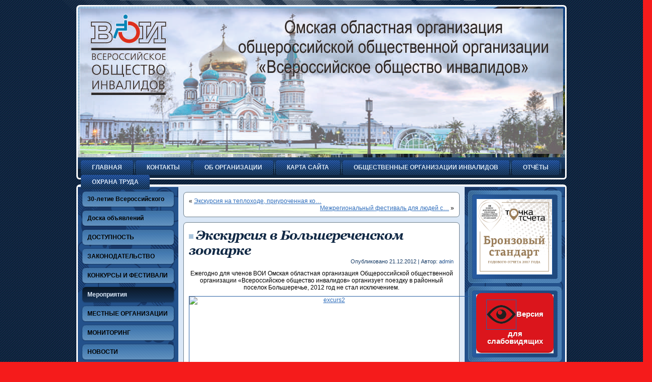

--- FILE ---
content_type: text/html; charset=UTF-8
request_url: https://voi.omsk.su/?p=697
body_size: 105757
content:
<!DOCTYPE html PUBLIC "-//W3C//DTD XHTML 1.0 Transitional//EN" "http://www.w3.org/TR/xhtml1/DTD/xhtml1-transitional.dtd">
<html xmlns="http://www.w3.org/1999/xhtml" lang="ru-RU">
<head profile="http://gmpg.org/xfn/11">
<meta http-equiv="Content-Type" content="text/html; charset=UTF-8" />
<title>Экскурсия в Большереченском зоопарке | </title>
<link rel="stylesheet" href="https://voi.omsk.su/wp-content/themes/business_for_sale_1/style.css" type="text/css" media="screen" />
<!--[if IE 6]><link rel="stylesheet" href="https://voi.omsk.su/wp-content/themes/business_for_sale_1/style.ie6.css" type="text/css" media="screen" /><![endif]-->
<!--[if IE 7]><link rel="stylesheet" href="https://voi.omsk.su/wp-content/themes/business_for_sale_1/style.ie7.css" type="text/css" media="screen" /><![endif]-->
<link rel="pingback" href="https://voi.omsk.su/xmlrpc.php" />
<meta name='robots' content='max-image-preview:large' />
<link rel='dns-prefetch' href='//s.w.org' />
<link rel="alternate" type="application/rss+xml" title=" &raquo; Лента" href="https://voi.omsk.su/?feed=rss2" />
<link rel="alternate" type="application/rss+xml" title=" &raquo; Лента комментариев" href="https://voi.omsk.su/?feed=comments-rss2" />
		<script type="text/javascript">
			window._wpemojiSettings = {"baseUrl":"https:\/\/s.w.org\/images\/core\/emoji\/13.1.0\/72x72\/","ext":".png","svgUrl":"https:\/\/s.w.org\/images\/core\/emoji\/13.1.0\/svg\/","svgExt":".svg","source":{"concatemoji":"https:\/\/voi.omsk.su\/wp-includes\/js\/wp-emoji-release.min.js?ver=5.8.12"}};
			!function(e,a,t){var n,r,o,i=a.createElement("canvas"),p=i.getContext&&i.getContext("2d");function s(e,t){var a=String.fromCharCode;p.clearRect(0,0,i.width,i.height),p.fillText(a.apply(this,e),0,0);e=i.toDataURL();return p.clearRect(0,0,i.width,i.height),p.fillText(a.apply(this,t),0,0),e===i.toDataURL()}function c(e){var t=a.createElement("script");t.src=e,t.defer=t.type="text/javascript",a.getElementsByTagName("head")[0].appendChild(t)}for(o=Array("flag","emoji"),t.supports={everything:!0,everythingExceptFlag:!0},r=0;r<o.length;r++)t.supports[o[r]]=function(e){if(!p||!p.fillText)return!1;switch(p.textBaseline="top",p.font="600 32px Arial",e){case"flag":return s([127987,65039,8205,9895,65039],[127987,65039,8203,9895,65039])?!1:!s([55356,56826,55356,56819],[55356,56826,8203,55356,56819])&&!s([55356,57332,56128,56423,56128,56418,56128,56421,56128,56430,56128,56423,56128,56447],[55356,57332,8203,56128,56423,8203,56128,56418,8203,56128,56421,8203,56128,56430,8203,56128,56423,8203,56128,56447]);case"emoji":return!s([10084,65039,8205,55357,56613],[10084,65039,8203,55357,56613])}return!1}(o[r]),t.supports.everything=t.supports.everything&&t.supports[o[r]],"flag"!==o[r]&&(t.supports.everythingExceptFlag=t.supports.everythingExceptFlag&&t.supports[o[r]]);t.supports.everythingExceptFlag=t.supports.everythingExceptFlag&&!t.supports.flag,t.DOMReady=!1,t.readyCallback=function(){t.DOMReady=!0},t.supports.everything||(n=function(){t.readyCallback()},a.addEventListener?(a.addEventListener("DOMContentLoaded",n,!1),e.addEventListener("load",n,!1)):(e.attachEvent("onload",n),a.attachEvent("onreadystatechange",function(){"complete"===a.readyState&&t.readyCallback()})),(n=t.source||{}).concatemoji?c(n.concatemoji):n.wpemoji&&n.twemoji&&(c(n.twemoji),c(n.wpemoji)))}(window,document,window._wpemojiSettings);
		</script>
		<style type="text/css">
img.wp-smiley,
img.emoji {
	display: inline !important;
	border: none !important;
	box-shadow: none !important;
	height: 1em !important;
	width: 1em !important;
	margin: 0 .07em !important;
	vertical-align: -0.1em !important;
	background: none !important;
	padding: 0 !important;
}
</style>
	<link rel='stylesheet' id='gtranslate-style-css'  href='https://voi.omsk.su/wp-content/plugins/gtranslate/gtranslate-style16.css?ver=5.8.12' type='text/css' media='all' />
<link rel='stylesheet' id='xmasbquotesStylesheet-css'  href='http://voi.omsk.su/wp-content/plugins/xmasb-quotes/xmasbquotes.css?ver=5.8.12' type='text/css' media='all' />
<link rel='stylesheet' id='wp-block-library-css'  href='https://voi.omsk.su/wp-includes/css/dist/block-library/style.min.css?ver=5.8.12' type='text/css' media='all' />
<link rel='stylesheet' id='contact-form-7-css'  href='https://voi.omsk.su/wp-content/plugins/contact-form-7/includes/css/styles.css?ver=3.3.3' type='text/css' media='all' />
<link rel='stylesheet' id='css-style-css'  href='https://voi.omsk.su/wp-content/plugins/for-the-visually-impaired/css/styles.css?ver=5.8.12' type='text/css' media='all' />
<link rel='stylesheet' id='wp-polls-css'  href='https://voi.omsk.su/wp-content/plugins/wp-polls/polls-css.css?ver=2.63' type='text/css' media='all' />
<link rel='stylesheet' id='wtcStyleSheets-css'  href='https://voi.omsk.su/wp-content/plugins/traffic-counter-widget/wtc-styles.css?ver=5.8.12' type='text/css' media='all' />
<link rel='stylesheet' id='wp-pagenavi-css'  href='https://voi.omsk.su/wp-content/plugins/wp-pagenavi/pagenavi-css.css?ver=2.70' type='text/css' media='all' />
<link rel="stylesheet" href="http://voi.omsk.su/wp-content/plugins/share-buttons/css/share-buttons-user.css" type="text/css" />
<meta name="description" content="Ежегодно для членов ВОИ Омская областная организация Общероссийской общественной организации «Всероссийское общество инвалидов» организует поездку в районный поселок Большеречье, 2012 год не стал исключением..Большереченский район славится своими до..." />
<html xmlns:fb="http://ogp.me/ns/fb#"><meta property="og:title" content="Экскурсия в Большереченском зоопарке" /> 
<meta property="og:description" content="Ежегодно для членов ВОИ Омская областная организация Общероссийской общественной организации «Всероссийское общество инвалидов» организует поездку в районный поселок Большеречье, 2012 год не стал исключением..Большереченский район славится своими до..." />
<link href="http://stg.odnoklassniki.ru/share/odkl_share.css" rel="stylesheet">
<script type='text/javascript' src='https://voi.omsk.su/wp-includes/js/jquery/jquery.min.js?ver=3.6.0' id='jquery-core-js'></script>
<script type='text/javascript' src='https://voi.omsk.su/wp-includes/js/jquery/jquery-migrate.min.js?ver=3.3.2' id='jquery-migrate-js'></script>
<script type='text/javascript' src='https://voi.omsk.su/wp-content/plugins/traffic-counter-widget/wp-wtc-ajax.js?ver=5.8.12' id='wtcScripts-js'></script>
<script type='text/javascript' src='http://voi.omsk.su/wp-content/plugins/share-buttons/js/share-buttons.js?ver=5.8.12' id='new_window_api_script-js'></script>
<script type='text/javascript' src='https://apis.google.com/js/plusone.js?ver=5.8.12' id='googleplus_script-js'></script>
<script type='text/javascript' src='http://vkontakte.ru/js/api/share.js?11&#038;ver=5.8.12' id='vk_share_button_api_script-js'></script>
<script type='text/javascript' src='http://userapi.com/js/api/openapi.js?34&#038;ver=5.8.12' id='vk_like_button_api_script-js'></script>
<script type='text/javascript' src='http://stg.odnoklassniki.ru/share/odkl_share.js?ver=5.8.12' id='odkl_share_button_api_script-js'></script>
<script type='text/javascript' src='http://voi.omsk.su/wp-content/plugins/share-buttons/js/odkl_init.js?ver=5.8.12' id='odkl_init_api_script-js'></script>
<script type='text/javascript' src='http://cdn.connect.mail.ru/js/share/2/share.js?ver=5.8.12' id='mailru_share_button_api_script-js'></script>
<script type='text/javascript' src='http://platform.twitter.com/widgets.js?ver=5.8.12' id='twitter_button_api_script-js'></script>
<script type='text/javascript' src='http://www.google.com/buzz/api/button.js?ver=5.8.12' id='google_button_api_script-js'></script>
<link rel="https://api.w.org/" href="https://voi.omsk.su/index.php?rest_route=/" /><link rel="alternate" type="application/json" href="https://voi.omsk.su/index.php?rest_route=/wp/v2/posts/697" /><link rel="EditURI" type="application/rsd+xml" title="RSD" href="https://voi.omsk.su/xmlrpc.php?rsd" />
<link rel="wlwmanifest" type="application/wlwmanifest+xml" href="https://voi.omsk.su/wp-includes/wlwmanifest.xml" /> 
<link rel="canonical" href="https://voi.omsk.su/?p=697" />
<link rel='shortlink' href='https://voi.omsk.su/?p=697' />
<link rel="alternate" type="application/json+oembed" href="https://voi.omsk.su/index.php?rest_route=%2Foembed%2F1.0%2Fembed&#038;url=https%3A%2F%2Fvoi.omsk.su%2F%3Fp%3D697" />
<link rel="alternate" type="text/xml+oembed" href="https://voi.omsk.su/index.php?rest_route=%2Foembed%2F1.0%2Fembed&#038;url=https%3A%2F%2Fvoi.omsk.su%2F%3Fp%3D697&#038;format=xml" />
<style type="text/css" media="screen">
	@font-face {
	  font-family: "header-font";
	  src: url("https://voi.omsk.su/wp-content/uploads/fonts/georgiaz.ttf");
	}h1, h2, h3, h4, h5, h6, h7	{
	font-family: "header-font"!important;
	}
</style>
			<script type="text/javascript">
			var scrolltotop={
			//startline: Integer. Number of pixels from top of doc scrollbar is scrolled before showing control
			//scrollto: Keyword (Integer, or "Scroll_to_Element_ID"). How far to scroll document up when control is clicked on (0=top).
			setting: {startline:350, scrollto: 0, scrollduration:800, fadeduration:[500, 100]},
			controlHTML: '<img src="http://voi.omsk.su/wp-content/plugins/scrolltotop/image/UP8.png" />', //HTML for control, which is auto wrapped in DIV w/ ID="topcontrol"
			controlattrs: {offsetx:5, offsety:5}, //offset of control relative to right/ bottom of window corner
			anchorkeyword: '#top', //Enter href value of HTML anchors on the page that should also act as "Scroll Up" links

			state: {isvisible:false, shouldvisible:false},

			scrollup:function(){
				if (!this.cssfixedsupport) //if control is positioned using JavaScript
					this.control.css({opacity:0}) //hide control immediately after clicking it
				var dest=isNaN(this.setting.scrollto)? this.setting.scrollto : parseInt(this.setting.scrollto)
				if (typeof dest=="string" && jQuery('#'+dest).length==1) //check element set by string exists
					dest=jQuery('#'+dest).offset().top
				else
					dest=0
				this.body.animate({scrollTop: dest}, this.setting.scrollduration);
			},

			keepfixed:function(){
				var window=jQuery(window)
				var controlx=window.scrollLeft() + window.width() - this.control.width() - this.controlattrs.offsetx
				var controly=window.scrollTop() + window.height() - this.control.height() - this.controlattrs.offsety
				this.control.css({left:controlx+'px', top:controly+'px'})
			},

			togglecontrol:function(){
				var scrolltop=jQuery(window).scrollTop()
				if (!this.cssfixedsupport)
					this.keepfixed()
				this.state.shouldvisible=(scrolltop>=this.setting.startline)? true : false
				if (this.state.shouldvisible && !this.state.isvisible){
					this.control.stop().animate({opacity:1}, this.setting.fadeduration[0])
					this.state.isvisible=true
				}
				else if (this.state.shouldvisible==false && this.state.isvisible){
					this.control.stop().animate({opacity:0}, this.setting.fadeduration[1])
					this.state.isvisible=false
				}
			},
			
			init:function(){
				jQuery(document).ready(function($){
					var mainobj=scrolltotop
					var iebrws=document.all
					mainobj.cssfixedsupport=!iebrws || iebrws && document.compatMode=="CSS1Compat" && window.XMLHttpRequest //not IE or IE7+ browsers in standards mode
					mainobj.body=(window.opera)? (document.compatMode=="CSS1Compat"? $('html') : $('body')) : $('html,body')
					mainobj.control=$('<div id="topcontrol">'+mainobj.controlHTML+'</div>')
						.css({position:mainobj.cssfixedsupport? 'fixed' : 'absolute', bottom:mainobj.controlattrs.offsety, right:mainobj.controlattrs.offsetx, opacity:0, cursor:'pointer'})
						.attr({title:'В начало страницы '})
						.click(function(){mainobj.scrollup(); return false})
						.appendTo('body')
					if (document.all && !window.XMLHttpRequest && mainobj.control.text()!='') //loose check for IE6 and below, plus whether control contains any text
						mainobj.control.css({width:mainobj.control.width()}) //IE6- seems to require an explicit width on a DIV containing text
					mainobj.togglecontrol()
					$('a[href="' + mainobj.anchorkeyword +'"]').click(function(){
						mainobj.scrollup()
						return false
					})
					$(window).bind('scroll resize', function(e){
						mainobj.togglecontrol()
					})
				})
			}
		}

		scrolltotop.init()

		</script>
		<link rel="stylesheet" href="https://voi.omsk.su/wp-content/plugins/shutter-reloaded/shutter-reloaded.css?ver=2.0" type="text/css" media="screen" />
<script type="text/javascript">
//<![CDATA[
shImgDir = 'https://voi.omsk.su/wp-content/plugins/shutter-reloaded/menu/';
shImageCount = true;
shTextBtns = false;
shL10n = ['Назад','Вперед','Закрыть','Полный размер','Подстроить под размер экрана','Изображение','из','Загрузка...'];
shutterOnload = function(){shutterReloaded.Init();};
//]]>
</script>
<script src="https://voi.omsk.su/wp-content/plugins/shutter-reloaded/shutter-reloaded.js?ver=2.0" type="text/javascript"></script>
<style type="text/css">
.wp-polls .pollbar {
	margin: 1px;
	font-size: 6px;
	line-height: 8px;
	height: 8px;
	background-image: url('https://voi.omsk.su/wp-content/plugins/wp-polls/images/default/pollbg.gif');
	border: 1px solid #c8c8c8;
}
</style>
<link rel="stylesheet" href="http://voi.omsk.su/wp-content/plugins/share-buttons/css/share-buttons-user.css" type="text/css" />
<meta name="description" content="Ежегодно для членов ВОИ Омская областная организация Общероссийской общественной организации «Всероссийское общество инвалидов» организует поездку в районный поселок Большеречье, 2012 год не стал исключением..Большереченский район славится своими до..." />
<html xmlns:fb="http://ogp.me/ns/fb#"><meta property="og:title" content="Экскурсия в Большереченском зоопарке" /> 
<meta property="og:description" content="Ежегодно для членов ВОИ Омская областная организация Общероссийской общественной организации «Всероссийское общество инвалидов» организует поездку в районный поселок Большеречье, 2012 год не стал исключением..Большереченский район славится своими до..." />
<link href="http://stg.odnoklassniki.ru/share/odkl_share.css" rel="stylesheet">
		<script>
			document.documentElement.className = document.documentElement.className.replace( 'no-js', 'js' );
		</script>
				<style>
			.no-js img.lazyload { display: none; }
			figure.wp-block-image img.lazyloading { min-width: 150px; }
							.lazyload, .lazyloading { opacity: 0; }
				.lazyloaded {
					opacity: 1;
					transition: opacity 400ms;
					transition-delay: 0ms;
				}
					</style>
		<style type="text/css" media="all">
/* <![CDATA[ */
@import url("https://voi.omsk.su/wp-content/plugins/wp-table-reloaded/css/plugin.css?ver=1.9.4");
@import url("https://voi.omsk.su/wp-content/plugins/wp-table-reloaded/css/datatables.css?ver=1.9.4");
/* ]]> */
</style><script type="text/javascript" src="https://voi.omsk.su/wp-content/themes/business_for_sale_1/script.js"></script>
</head>
<body class="post-template-default single single-post postid-697 single-format-standard">
<div id="art-page-background-glare">
    <div id="art-page-background-glare-image"> </div>
</div>
<div id="art-main">
    <div class="art-header">
        <div class="art-header-clip">
        <div class="art-header-center">
            <div class="art-header-png"></div>
            <div class="art-header-jpeg"></div>
        </div>
        </div>
    <div class="art-header-wrapper">
    <div class="art-header-inner">
        <div class="art-logo">
                <h1 class="art-logo-name"><a href="http://voi.omsk.su/"></a></h1>
                            <h2 class="art-logo-text"></h2>
                </div>
    </div>
    </div>
    </div>
    <div class="cleared reset-box"></div>
    <div class="art-nav">
    	<div class="art-nav-l"></div>
    	<div class="art-nav-r"></div>
        <div class="art-nav-outer">
        <div class="art-nav-wrapper">
        <div class="art-nav-inner">
    	
<ul class="art-hmenu">
	<li><a href="https://voi.omsk.su" title="Главная"><span class="l"> </span><span class="r"> </span><span class="t">Главная</span></a>
	</li>
	<li class="art-hmenu-li-separator"><span class="art-hmenu-separator"> </span></li>
	<li><a href="https://voi.omsk.su/?page_id=93" title="Контакты"><span class="l"> </span><span class="r"> </span><span class="t">Контакты</span></a>
	</li>
	<li class="art-hmenu-li-separator"><span class="art-hmenu-separator"> </span></li>
	<li><a href="https://voi.omsk.su/?page_id=835" title="Об организации"><span class="l"> </span><span class="r"> </span><span class="t">Об организации</span></a>
	</li>
	<li class="art-hmenu-li-separator"><span class="art-hmenu-separator"> </span></li>
	<li><a href="https://voi.omsk.su/?page_id=2121" title="Карта сайта"><span class="l"> </span><span class="r"> </span><span class="t">Карта сайта</span></a>
	</li>
	<li class="art-hmenu-li-separator"><span class="art-hmenu-separator"> </span></li>
	<li><a href="https://voi.omsk.su/?page_id=2576" title="Общественные организации инвалидов "><span class="l"> </span><span class="r"> </span><span class="t">Общественные организации инвалидов</span></a>
	</li>
	<li class="art-hmenu-li-separator"><span class="art-hmenu-separator"> </span></li>
	<li><a href="https://voi.omsk.su/?page_id=11642" title="Отчёты"><span class="l"> </span><span class="r"> </span><span class="t">Отчёты</span></a>
	</li>
	<li class="art-hmenu-li-separator"><span class="art-hmenu-separator"> </span></li>
	<li><a href="https://voi.omsk.su/?page_id=11884" title="Охрана труда"><span class="l"> </span><span class="r"> </span><span class="t">Охрана труда</span></a>
	</li>
</ul>
        </div>
        </div>
        </div>
    </div>
    <div class="cleared reset-box"></div>
    <div class="art-sheet">
        <div class="art-sheet-tl"></div>
        <div class="art-sheet-tr"></div>
        <div class="art-sheet-bl"></div>
        <div class="art-sheet-br"></div>
        <div class="art-sheet-tc"></div>
        <div class="art-sheet-bc"></div>
        <div class="art-sheet-cl"></div>
        <div class="art-sheet-cr"></div>
        <div class="art-sheet-cc"></div>
        <div class="art-sheet-body">
<div class="art-content-layout">
    <div class="art-content-layout-row">
        <div class="art-layout-cell art-sidebar1">
         <div class="art-layout-glare">
          <div class="art-layout-glare-image"></div>
         </div>
          <div class="art-vmenublock widget vmenu" id="vmenuwidget-2">
    <div class="art-vmenublock-body"><div class="art-vmenublockcontent">
    <div class="art-vmenublockcontent-body">
<ul class="art-vmenu">
	<li><a href="https://voi.omsk.su/?cat=74" title="View all posts in 30-летие Всероссийского общества инвалидов (ВОИ)"><span class="l"> </span><span class="r"> </span><span class="t">30-летие Всероссийского общества инвалидов (ВОИ)</span></a>
	</li>
	<li class="art-vmenu-separator"><span class="art-vmenu-separator-span"> </span></li>
	<li><a href="https://voi.omsk.su/?cat=80" title="View all posts in Доска объявлений"><span class="l"> </span><span class="r"> </span><span class="t">Доска объявлений</span></a>
	</li>
	<li class="art-vmenu-separator"><span class="art-vmenu-separator-span"> </span></li>
	<li><a href="https://voi.omsk.su/?cat=30" title="View all posts in ДОСТУПНОСТЬ"><span class="l"> </span><span class="r"> </span><span class="t">ДОСТУПНОСТЬ</span></a>
	<ul>
	<li class="art-vmenu-separator art-vmenu-separator-first"><span class="art-vmenu-separator-span"> </span></li>
		<li><a href="https://voi.omsk.su/?cat=42" title="View all posts in НОРМАТИВЫ ДОСТУПНОСТИ">НОРМАТИВЫ&hellip;</a>
		</li>
	</ul>
	</li>
	<li class="art-vmenu-separator"><span class="art-vmenu-separator-span"> </span></li>
	<li><a href="https://voi.omsk.su/?cat=37" title="View all posts in ЗАКОНОДАТЕЛЬСТВО"><span class="l"> </span><span class="r"> </span><span class="t">ЗАКОНОДАТЕЛЬСТВО</span></a>
	</li>
	<li class="art-vmenu-separator"><span class="art-vmenu-separator-span"> </span></li>
	<li><a href="https://voi.omsk.su/?cat=67" title="View all posts in КОНКУРСЫ И ФЕСТИВАЛИ"><span class="l"> </span><span class="r"> </span><span class="t">КОНКУРСЫ И ФЕСТИВАЛИ</span></a>
	</li>
	<li class="art-vmenu-separator"><span class="art-vmenu-separator-span"> </span></li>
	<li class="active"><a class="active" href="https://voi.omsk.su/?cat=33" title="View all posts in Мероприятия"><span class="l"> </span><span class="r"> </span><span class="t">Мероприятия</span></a>
	</li>
	<li class="art-vmenu-separator"><span class="art-vmenu-separator-span"> </span></li>
	<li><a href="https://voi.omsk.su/?cat=54" title="View all posts in МЕСТНЫЕ ОРГАНИЗАЦИИ"><span class="l"> </span><span class="r"> </span><span class="t">МЕСТНЫЕ ОРГАНИЗАЦИИ</span></a>
	</li>
	<li class="art-vmenu-separator"><span class="art-vmenu-separator-span"> </span></li>
	<li><a href="https://voi.omsk.su/?cat=68" title="View all posts in МОНИТОРИНГ"><span class="l"> </span><span class="r"> </span><span class="t">МОНИТОРИНГ</span></a>
	</li>
	<li class="art-vmenu-separator"><span class="art-vmenu-separator-span"> </span></li>
	<li><a href="https://voi.omsk.su/?cat=63" title="View all posts in НОВОСТИ"><span class="l"> </span><span class="r"> </span><span class="t">НОВОСТИ</span></a>
	</li>
	<li class="art-vmenu-separator"><span class="art-vmenu-separator-span"> </span></li>
	<li><a href="https://voi.omsk.su/?cat=55" title="View all posts in ОБЗОР ТСР"><span class="l"> </span><span class="r"> </span><span class="t">ОБЗОР ТСР</span></a>
	</li>
	<li class="art-vmenu-separator"><span class="art-vmenu-separator-span"> </span></li>
	<li><a href="https://voi.omsk.su/?cat=32" title="View all posts in ОБУЧЕНИЕ"><span class="l"> </span><span class="r"> </span><span class="t">ОБУЧЕНИЕ</span></a>
	</li>
	<li class="art-vmenu-separator"><span class="art-vmenu-separator-span"> </span></li>
	<li><a href="https://voi.omsk.su/?cat=45" title="View all posts in Публикации"><span class="l"> </span><span class="r"> </span><span class="t">Публикации</span></a>
	</li>
	<li class="art-vmenu-separator"><span class="art-vmenu-separator-span"> </span></li>
	<li><a href="https://voi.omsk.su/?cat=28" title="View all posts in Социальная Поддержка"><span class="l"> </span><span class="r"> </span><span class="t">Социальная Поддержка</span></a>
	</li>
	<li class="art-vmenu-separator"><span class="art-vmenu-separator-span"> </span></li>
	<li><a href="https://voi.omsk.su/?cat=40" title="View all posts in Социальные проекты"><span class="l"> </span><span class="r"> </span><span class="t">Социальные проекты</span></a>
	</li>
	<li class="art-vmenu-separator"><span class="art-vmenu-separator-span"> </span></li>
	<li><a href="https://voi.omsk.su/?cat=71" title="View all posts in Спорт"><span class="l"> </span><span class="r"> </span><span class="t">Спорт</span></a>
	</li>
	<li class="art-vmenu-separator"><span class="art-vmenu-separator-span"> </span></li>
	<li><a href="https://voi.omsk.su/?cat=22" title="View all posts in Творчество"><span class="l"> </span><span class="r"> </span><span class="t">Творчество</span></a>
	<ul>
	<li class="art-vmenu-separator art-vmenu-separator-first"><span class="art-vmenu-separator-span"> </span></li>
		<li><a href="https://voi.omsk.su/?cat=73" title="View all posts in Литературная гостиная">Литературная&hellip;</a>
		</li>
	</ul>
	</li>
	<li class="art-vmenu-separator"><span class="art-vmenu-separator-span"> </span></li>
	<li><a href="https://voi.omsk.su/?cat=44" title="View all posts in Технические средства реабилитации"><span class="l"> </span><span class="r"> </span><span class="t">Технические средства реабилитации</span></a>
	</li>
	<li class="art-vmenu-separator"><span class="art-vmenu-separator-span"> </span></li>
	<li><a href="https://voi.omsk.su/?cat=31" title="View all posts in Трудоустройство"><span class="l"> </span><span class="r"> </span><span class="t">Трудоустройство</span></a>
	</li>
	<li class="art-vmenu-separator"><span class="art-vmenu-separator-span"> </span></li>
	<li><a href="https://voi.omsk.su/?cat=81" title="View all posts in Учеба кадров"><span class="l"> </span><span class="r"> </span><span class="t">Учеба кадров</span></a>
	</li>
	<li class="art-vmenu-separator"><span class="art-vmenu-separator-span"> </span></li>
	<li><a href="https://voi.omsk.su/?cat=25" title="View all posts in часто задаваемые вопросы"><span class="l"> </span><span class="r"> </span><span class="t">часто задаваемые вопросы</span></a>
	</li>
</ul>
		<div class="cleared"></div>
    </div>
</div>		<div class="cleared"></div>
    </div>
</div><div class="art-block widget widget_sp_image" id="widget_sp_image-17">
    <div class="art-block-tl"></div>
    <div class="art-block-tr"></div>
    <div class="art-block-bl"></div>
    <div class="art-block-br"></div>
    <div class="art-block-tc"></div>
    <div class="art-block-bc"></div>
    <div class="art-block-cl"></div>
    <div class="art-block-cr"></div>
    <div class="art-block-cc"></div>
    <div class="art-block-body"><div class="art-blockheader">
    <div class="l"></div>
    <div class="r"></div>
    <h3 class="t">Студия &#8211; НСИ</h3>
</div><div class="art-blockcontent">
    <div class="art-blockcontent-tl"></div>
    <div class="art-blockcontent-tr"></div>
    <div class="art-blockcontent-bl"></div>
    <div class="art-blockcontent-br"></div>
    <div class="art-blockcontent-tc"></div>
    <div class="art-blockcontent-bc"></div>
    <div class="art-blockcontent-cl"></div>
    <div class="art-blockcontent-cr"></div>
    <div class="art-blockcontent-cc"></div>
    <div class="art-blockcontent-body"><a class="widget_sp_image-image-link" href="http://studia-nsi.ru/" target="_blank"><img  style="max-height: 150px;"  alt="zvezda_150_auto" data-src="http://voi.omsk.su/wp-content/uploads/2013/11/zvezda_150_auto.jpg" class="aligncenter lazyload" src="[data-uri]" /><noscript><img src="http://voi.omsk.su/wp-content/uploads/2013/11/zvezda_150_auto.jpg" style="max-height: 150px;" class="aligncenter" alt="zvezda_150_auto" /></noscript></a><div class="widget_sp_image-description" ><p>Игры народов мира</p>
</div>		<div class="cleared"></div>
    </div>
</div>		<div class="cleared"></div>
    </div>
</div><div class="art-block widget widget_views" id="views-3">
    <div class="art-block-tl"></div>
    <div class="art-block-tr"></div>
    <div class="art-block-bl"></div>
    <div class="art-block-br"></div>
    <div class="art-block-tc"></div>
    <div class="art-block-bc"></div>
    <div class="art-block-cl"></div>
    <div class="art-block-cr"></div>
    <div class="art-block-cc"></div>
    <div class="art-block-body"><div class="art-blockheader">
    <div class="l"></div>
    <div class="r"></div>
    <h3 class="t">Самые популярные темы:</h3>
</div><div class="art-blockcontent">
    <div class="art-blockcontent-tl"></div>
    <div class="art-blockcontent-tr"></div>
    <div class="art-blockcontent-bl"></div>
    <div class="art-blockcontent-br"></div>
    <div class="art-blockcontent-tc"></div>
    <div class="art-blockcontent-bc"></div>
    <div class="art-blockcontent-cl"></div>
    <div class="art-blockcontent-cr"></div>
    <div class="art-blockcontent-cc"></div>
    <div class="art-blockcontent-body"><ul>
<li><a href="https://voi.omsk.su/?p=19075"  title="Перечень заболеваний для оформления инвалидности в 2020 году">Перечень заболеваний для оформления инвалидности в 2020 году</a> - 557&nbsp;784 Просмотров</li><li><a href="https://voi.omsk.su/?page_id=93"  title="Контакты">Контакты</a> - 90&nbsp;027 Просмотров</li><li><a href="https://voi.omsk.su/?p=1517"  title="Трости опорные и тактильные, костыли, опоры, поручни.">Трости опорные и тактильные, костыли, опоры, поручни.</a> - 66&nbsp;572 Просмотров</li><li><a href="https://voi.omsk.su/?p=1096"  title="Меры социальной поддержки инвалидов в Омской области">Меры социальной поддержки инвалидов в Омской области</a> - 51&nbsp;405 Просмотров</li><li><a href="https://voi.omsk.su/?page_id=2121"  title="Карта сайта">Карта сайта</a> - 49&nbsp;816 Просмотров</li><li><a href="https://voi.omsk.su/?p=17522"  title="Новый закон о бессрочной инвалидности">Новый закон о бессрочной инвалидности</a> - 31&nbsp;470 Просмотров</li><li><a href="https://voi.omsk.su/?p=2397"  title="Интернет-приёмная">Интернет-приёмная</a> - 30&nbsp;469 Просмотров</li><li><a href="https://voi.omsk.su/?p=1649"  title="Приспособления для одевания и раздевания">Приспособления для одевания и раздевания</a> - 21&nbsp;077 Просмотров</li><li><a href="https://voi.omsk.su/?p=19077"  title="Минтруд: к 2025 году для людей с инвалидностью в России будет адаптировано почти четверть общественного трансп...">Минтруд: к 2025 году для людей с инвалидностью в России будет адаптировано почти четверть общественного трансп...</a> - 20&nbsp;838 Просмотров</li><li><a href="https://voi.omsk.su/?page_id=2576"  title="Общественные организации инвалидов">Общественные организации инвалидов</a> - 20&nbsp;154 Просмотров</li></ul>
		<div class="cleared"></div>
    </div>
</div>		<div class="cleared"></div>
    </div>
</div><div class="art-block widget widget_sp_image" id="widget_sp_image-11">
    <div class="art-block-tl"></div>
    <div class="art-block-tr"></div>
    <div class="art-block-bl"></div>
    <div class="art-block-br"></div>
    <div class="art-block-tc"></div>
    <div class="art-block-bc"></div>
    <div class="art-block-cl"></div>
    <div class="art-block-cr"></div>
    <div class="art-block-cc"></div>
    <div class="art-block-body"><div class="art-blockcontent">
    <div class="art-blockcontent-tl"></div>
    <div class="art-blockcontent-tr"></div>
    <div class="art-blockcontent-bl"></div>
    <div class="art-blockcontent-br"></div>
    <div class="art-blockcontent-tc"></div>
    <div class="art-blockcontent-bc"></div>
    <div class="art-blockcontent-cl"></div>
    <div class="art-blockcontent-cr"></div>
    <div class="art-blockcontent-cc"></div>
    <div class="art-blockcontent-body"><a class="widget_sp_image-image-link" href="http://voi.omsk.su/?cat=67" target="_self"><img  style="max-height: 120px;"  alt="minelab-game" data-src="http://voi.omsk.su/wp-content/uploads/2013/04/minelab-game.jpg" class="aligncenter lazyload" src="[data-uri]" /><noscript><img src="http://voi.omsk.su/wp-content/uploads/2013/04/minelab-game.jpg" style="max-height: 120px;" class="aligncenter" alt="minelab-game" /></noscript></a>		<div class="cleared"></div>
    </div>
</div>		<div class="cleared"></div>
    </div>
</div><div class="art-block widget widget_text" id="text-5">
    <div class="art-block-tl"></div>
    <div class="art-block-tr"></div>
    <div class="art-block-bl"></div>
    <div class="art-block-br"></div>
    <div class="art-block-tc"></div>
    <div class="art-block-bc"></div>
    <div class="art-block-cl"></div>
    <div class="art-block-cr"></div>
    <div class="art-block-cc"></div>
    <div class="art-block-body"><div class="art-blockheader">
    <div class="l"></div>
    <div class="r"></div>
    <h3 class="t">Форум для инвалидов </h3>
</div><div class="art-blockcontent">
    <div class="art-blockcontent-tl"></div>
    <div class="art-blockcontent-tr"></div>
    <div class="art-blockcontent-bl"></div>
    <div class="art-blockcontent-br"></div>
    <div class="art-blockcontent-tc"></div>
    <div class="art-blockcontent-bc"></div>
    <div class="art-blockcontent-cl"></div>
    <div class="art-blockcontent-cr"></div>
    <div class="art-blockcontent-cc"></div>
    <div class="art-blockcontent-body">			<div class="textwidget"><a href="http://www.invalid.ru/"><img 
border="0" alt="Инвалид ру - cервер для больных и врачей" data-src="http://www.invalid.ru/buttons/invalid.gif" class="lazyload" src="[data-uri]"><noscript><img src="http://www.invalid.ru/buttons/invalid.gif"
border="0" alt="Инвалид ру - cервер для больных и врачей"></noscript></a></div>
				<div class="cleared"></div>
    </div>
</div>		<div class="cleared"></div>
    </div>
</div><div class="art-block widget widget_text" id="text-7">
    <div class="art-block-tl"></div>
    <div class="art-block-tr"></div>
    <div class="art-block-bl"></div>
    <div class="art-block-br"></div>
    <div class="art-block-tc"></div>
    <div class="art-block-bc"></div>
    <div class="art-block-cl"></div>
    <div class="art-block-cr"></div>
    <div class="art-block-cc"></div>
    <div class="art-block-body"><div class="art-blockheader">
    <div class="l"></div>
    <div class="r"></div>
    <h3 class="t">Погода в Омске</h3>
</div><div class="art-blockcontent">
    <div class="art-blockcontent-tl"></div>
    <div class="art-blockcontent-tr"></div>
    <div class="art-blockcontent-bl"></div>
    <div class="art-blockcontent-br"></div>
    <div class="art-blockcontent-tc"></div>
    <div class="art-blockcontent-bc"></div>
    <div class="art-blockcontent-cl"></div>
    <div class="art-blockcontent-cr"></div>
    <div class="art-blockcontent-cc"></div>
    <div class="art-blockcontent-body">			<div class="textwidget"><!-- Gismeteo informer START -->
<link rel="stylesheet" type="text/css" href="http://www.gismeteo.ru/static/css/informer2/gs_informerClient.min.css">
<div id="gsInformerID-3OBe8IW3uK07uj" class="gsInformer" style="width:200px;height:238px">
  <div class="gsIContent">
   <div id="cityLink">
     <a href="http://www.gismeteo.ru/city/daily/4578/" target="_blank" rel="noopener">Погода в Омске</a>
   </div>
   <div class="gsLinks">
     <table>
       <tr>
         <td>
           <div class="leftCol">
             <a href="http://www.gismeteo.ru" target="_blank" rel="noopener">
               <img alt="Gismeteo" title="Gismeteo"  align="absmiddle" border="0" data-src="http://www.gismeteo.ru/static/images/informer2/logo-mini2.png" class="lazyload" src="[data-uri]" /><noscript><img alt="Gismeteo" title="Gismeteo" src="http://www.gismeteo.ru/static/images/informer2/logo-mini2.png" align="absmiddle" border="0" /></noscript>
               <span>Gismeteo</span>
             </a>
           </div>
           <div class="rightCol">
             <a href="http://www.gismeteo.ru/city/weekly/4578/" target="_blank" rel="noopener">Подробнее</a>
           </div>
           </td>
        </tr>
      </table>
    </div>
  </div>
</div>
<script src="http://www.gismeteo.ru/ajax/getInformer/?hash=3OBe8IW3uK07uj" type="text/javascript"></script>

<!-- Gismeteo informer END --></div>
				<div class="cleared"></div>
    </div>
</div>		<div class="cleared"></div>
    </div>
</div><div class="art-block widget widget_xmasb_quotes" id="xmasb-quotes">
    <div class="art-block-tl"></div>
    <div class="art-block-tr"></div>
    <div class="art-block-bl"></div>
    <div class="art-block-br"></div>
    <div class="art-block-tc"></div>
    <div class="art-block-bc"></div>
    <div class="art-block-cl"></div>
    <div class="art-block-cr"></div>
    <div class="art-block-cc"></div>
    <div class="art-block-body"><div class="art-blockcontent">
    <div class="art-blockcontent-tl"></div>
    <div class="art-blockcontent-tr"></div>
    <div class="art-blockcontent-bl"></div>
    <div class="art-blockcontent-br"></div>
    <div class="art-blockcontent-tc"></div>
    <div class="art-blockcontent-bc"></div>
    <div class="art-blockcontent-cl"></div>
    <div class="art-blockcontent-cr"></div>
    <div class="art-blockcontent-cc"></div>
    <div class="art-blockcontent-body"><div class="xmasb_quotes_quote">Хорошо быть смелым, но страшно…</div>		<div class="cleared"></div>
    </div>
</div>		<div class="cleared"></div>
    </div>
</div>          <div class="cleared"></div>
        </div>
        <div class="art-layout-cell art-content">
			


			<div class="art-post">
	    <div class="art-post-tl"></div>
	    <div class="art-post-tr"></div>
	    <div class="art-post-bl"></div>
	    <div class="art-post-br"></div>
	    <div class="art-post-tc"></div>
	    <div class="art-post-bc"></div>
	    <div class="art-post-cl"></div>
	    <div class="art-post-cr"></div>
	    <div class="art-post-cc"></div>
	    <div class="art-post-body">
	            <div class="art-post-inner art-article">
	            	                <div class="art-postcontent">
	                    <!-- article-content -->
	                    	<div class="navigation">
		<div class="alignleft">&laquo; <a href="https://voi.omsk.su/?p=689" title="Экскурсия на теплоходе, приуроченная ко «Дню памяти и скорби»" rel="prev">Экскурсия на теплоходе, приуроченная ко&hellip;</a></div>
		<div class="alignright"><a href="https://voi.omsk.su/?p=709" title="Межрегиональный фестиваль для людей с ограниченными возможностями здоровья «Минута славы»." rel="next">Межрегиональный фестиваль для людей с&hellip;</a> &raquo;</div>
	 </div>	                    <!-- /article-content -->
	                </div>
	                <div class="cleared"></div>
	                	            </div>
			<div class="cleared"></div>
	    </div>
	</div>
	
	<div class="art-post post-697 post type-post status-publish format-standard hentry category-sobytiya" id="post-697">
	    <div class="art-post-tl"></div>
	    <div class="art-post-tr"></div>
	    <div class="art-post-bl"></div>
	    <div class="art-post-br"></div>
	    <div class="art-post-tc"></div>
	    <div class="art-post-bc"></div>
	    <div class="art-post-cl"></div>
	    <div class="art-post-cr"></div>
	    <div class="art-post-cc"></div>
	    <div class="art-post-body">
	            <div class="art-post-inner art-article">
	            <h2 class="art-postheader"><img  width="9" height="9" alt="" data-src="https://voi.omsk.su/wp-content/themes/business_for_sale_1/images/postheadericon.png" class="lazyload" src="[data-uri]" /><noscript><img src="https://voi.omsk.su/wp-content/themes/business_for_sale_1/images/postheadericon.png" width="9" height="9" alt="" /></noscript>Экскурсия в Большереченском зоопарке</h2><div class="art-postheadericons art-metadata-icons"><span class="date">Опубликовано</span> <span class="entry-date" title="07:08">21.12.2012</span> | <span class="author">Автор:</span> <span class="author vcard"><a class="url fn n" href="https://voi.omsk.su/?author=1" title="Посмотреть все записи автора admin">admin</a></span></div>	                <div class="art-postcontent">
	                    <!-- article-content -->
	                    <p style="text-align: center;">Ежегодно для членов ВОИ Омская областная организация Общероссийской общественной организации «Всероссийское общество инвалидов» организует поездку в районный поселок Большеречье, 2012 год не стал исключением.<br />
<a href="http://voi.omsk.su/?attachment_id=699" rel="attachment wp-att-699"><img  alt="excurs2"  width="560" height="367" data-src="http://voi.omsk.su/wp-content/uploads/2012/12/excurs2.jpeg" class="aligncenter  wp-image-699 lazyload" src="[data-uri]" /><noscript><img class="aligncenter  wp-image-699" alt="excurs2" src="http://voi.omsk.su/wp-content/uploads/2012/12/excurs2.jpeg" width="560" height="367" /></noscript></a>Большереченский район славится своими достопримечательностями &#8211; Государственным Большереченским зоопарком и «Историко-культурный комплексом «Старина Сибирская». В уникальности этих объектов 25 июля убедились 40 человек с инвалидностью.<br />
<a href="http://voi.omsk.su/?attachment_id=700" rel="attachment wp-att-700"><img  alt="excurs3"  width="614" height="344" data-src="http://voi.omsk.su/wp-content/uploads/2012/12/excurs3-1024x574.jpg" class="aligncenter  wp-image-700 lazyload" src="[data-uri]" /><noscript><img class="aligncenter  wp-image-700" alt="excurs3" src="http://voi.omsk.su/wp-content/uploads/2012/12/excurs3-1024x574.jpg" width="614" height="344" /></noscript></a>Летом в Большеречье особенно хорошо. Чистые, цветущие улицы, свежий воздух, тишина и спокойствие. Суету вносят только туристы, которые едут в прославленный Большереченский зоопарк.<br />
<a href="http://voi.omsk.su/?attachment_id=701" rel="attachment wp-att-701"><img  alt="excurs4"  width="614" height="344" data-src="http://voi.omsk.su/wp-content/uploads/2012/12/excurs4-1024x574.jpg" class="aligncenter  wp-image-701 lazyload" src="[data-uri]" /><noscript><img class="aligncenter  wp-image-701" alt="excurs4" src="http://voi.omsk.su/wp-content/uploads/2012/12/excurs4-1024x574.jpg" width="614" height="344" /></noscript></a>Большереченский зоопарк уникален тем, что это единственный в России зоопарк, находящийся в сельской местности. Располагается он в живописной пойме речки Большая, недалеко от впадения её в Иртыш на 9 гектарах. Год официального открытия — 1983.<br />
<a href="http://voi.omsk.su/?attachment_id=702" rel="attachment wp-att-702"><img  alt="excurs5"  width="614" height="344" data-src="http://voi.omsk.su/wp-content/uploads/2012/12/excurs5-1024x574.jpg" class="aligncenter  wp-image-702 lazyload" src="[data-uri]" /><noscript><img class="aligncenter  wp-image-702" alt="excurs5" src="http://voi.omsk.su/wp-content/uploads/2012/12/excurs5-1024x574.jpg" width="614" height="344" /></noscript></a>На сегодняшний день в Большереченском зоопарке более 160 видов животных и более 800 экземпляров представителей флоры. Питомцы зоопарка содержаться в сытом и ухоженном виде, охотно идут на контакт, особенно когда посетители предлагают им угощения.<br />
<a href="http://voi.omsk.su/?attachment_id=703" rel="attachment wp-att-703"><img  alt="excurs6"  width="614" height="344" data-src="http://voi.omsk.su/wp-content/uploads/2012/12/excurs6-1024x574.jpg" class="aligncenter  wp-image-703 lazyload" src="[data-uri]" /><noscript><img class="aligncenter  wp-image-703" alt="excurs6" src="http://voi.omsk.su/wp-content/uploads/2012/12/excurs6-1024x574.jpg" width="614" height="344" /></noscript></a>В 2012 году в Большереченском зоопарке появились новые жители: львица, индийский дикобраз и садовый удав. Дорогу животные перенесли хорошо, в зоопарке их поселили в вольеры, в которых постарались создать условия максимально приближенные к естественным. Так же в зоопарк прибыли необычные представители фауны: япалура великолепная, капский варан, гкекон вееропалый Хассельльквиста, хальцид глазчатый. В некоторых звериных семействах произошло пополнение. Участники поездки смогли увидеть малышей снежной лисицы, носухи, пятнистого оленя, марала, маленького зубренка и диких кабанчиков!</p>
<p>Участница поездки Заславская Анастасия поделилась своими впечатлениями: «В зоопарке очень много видов животных, птиц и рептилий. Все такие забавные и интересные, за ними можно наблюдать часами. Особенно мне запомнился огромный бегемот, который вышел в свой вольер, чтобы нас поприветствовать! Даже павлин распушил свой хвост, когда нас увидел!»</p>
<p>Практически все участники поездки были в Большереченском зоопарке впервые. Достопримечательности Большеречья никого не оставили равнодушными. Домой туристы ВОИ вернулись немного уставшими, но довольными!</p>
<div style="clear:both;"></div><div class="header_text" style="text-align:"><h3>Поделиться в соц. сетях</h3></div><div name="#" class="buttons_share" style="text-align:left; margin-top:0px; margin-bottom:5px;">
<!--Start Share Buttons http://sbuttons.ru -->
<div class='facebook-classic'>
<noindex><a rel='nofollow' title='Опубликовать в Facebook' href="#facebook" name="facebook" onclick="new_window('http://www.facebook.com/sharer.php?u=https://voi.omsk.su/?p=697');"><img  alt='Опубликовать в Facebook' data-src='http://voi.omsk.su/wp-content/plugins/share-buttons/images/social/classic/facebook.png' class='lazyload' src='[data-uri]' /><noscript><img src='http://voi.omsk.su/wp-content/plugins/share-buttons/images/social/classic/facebook.png' alt='Опубликовать в Facebook'/></noscript></a></noindex>
</div>
<div class='googlebuzz-classic'>
<noindex><a rel='nofollow' title='Опубликовать в Google Buzz' href="http://www.google.com/buzz/post?message=Экскурсия в Большереченском зоопарке&url=https://voi.omsk.su/?p=697"><img  alt='Опубликовать в Google Buzz' data-src='http://voi.omsk.su/wp-content/plugins/share-buttons/images/social/classic/googlebuzz.png' class='lazyload' src='[data-uri]' /><noscript><img src='http://voi.omsk.su/wp-content/plugins/share-buttons/images/social/classic/googlebuzz.png' alt='Опубликовать в Google Buzz'/></noscript></a></noindex>
</div>
<div class='googleplus-classic'>
<noindex><a rel='nofollow' title='Опубликовать в Google Plus' href="https://m.google.com/app/plus/x/?v=compose&content=Экскурсия в Большереченском зоопарке - https://voi.omsk.su/?p=697" onclick="window.open('https://m.google.com/app/plus/x/?v=compose&content=Экскурсия в Большереченском зоопарке - https://voi.omsk.su/?p=697','gplusshare','width=450,height=300,left='+(screen.availWidth/2-225)+',top='+(screen.availHeight/2-150)+'');return false;"><img  alt='Опубликовать в Google Plus' data-src='http://voi.omsk.su/wp-content/plugins/share-buttons/images/social/classic/googleplus.png' class='lazyload' src='[data-uri]' /><noscript><img src='http://voi.omsk.su/wp-content/plugins/share-buttons/images/social/classic/googleplus.png' alt='Опубликовать в Google Plus'/></noscript></a></noindex>
</div>
<div class='livejournal-classic'>
<noindex><a rel='nofollow' title='Опубликовать в LiveJournal' href="http://www.livejournal.com/update.bml?event=https://voi.omsk.su/?p=697&subject=Экскурсия в Большереченском зоопарке" target="_blank" name ="livejournal"/><img  alt='Опубликовать в LiveJournal' data-src='http://voi.omsk.su/wp-content/plugins/share-buttons/images/social/classic/livejournal.png' class='lazyload' src='[data-uri]' /><noscript><img src='http://voi.omsk.su/wp-content/plugins/share-buttons/images/social/classic/livejournal.png' alt='Опубликовать в LiveJournal'/></noscript></a></noindex>
</div>
<div class='mailru-classic'>
<noindex><a rel='nofollow' title='Опубликовать в Мой Мир' href="#mailru" name="mailru" onclick="new_window('http://connect.mail.ru/share?share_url=https://voi.omsk.su/?p=697');"><img  alt='Опубликовать в Мой Мир' data-src='http://voi.omsk.su/wp-content/plugins/share-buttons/images/social/classic/mailru.png' class='lazyload' src='[data-uri]' /><noscript><img src='http://voi.omsk.su/wp-content/plugins/share-buttons/images/social/classic/mailru.png' alt='Опубликовать в Мой Мир'/></noscript></a></noindex>
</div>
<div class='odkl-classic'>
<noindex><a rel='nofollow' title='Опубликовать в Одноклассники' href="#odnoklassniki" name="odnoklassniki" onclick="new_window('http://www.odnoklassniki.ru/dk?st.cmd=addShare&st.s=1&st._surl=https://voi.omsk.su/?p=697');"><img  alt='Опубликовать в Одноклассники' data-src='http://voi.omsk.su/wp-content/plugins/share-buttons/images/social/classic/odnoklassniki.png' class='lazyload' src='[data-uri]' /><noscript><img src='http://voi.omsk.su/wp-content/plugins/share-buttons/images/social/classic/odnoklassniki.png' alt='Опубликовать в Одноклассники'/></noscript></a></noindex>
</div>
<div class='twitter-classic'>
<noindex><a rel='nofollow' title='Опубликовать в Twitter' href="#twitter" name="twitter" onclick="new_window('http://twitter.com/share?&text=Экскурсия в Большереченском зоопарке%20-%20&url=https://voi.omsk.su/?p=697');"><img  alt='Опубликовать в Twitter' data-src='http://voi.omsk.su/wp-content/plugins/share-buttons/images/social/classic/twitter.png' class='lazyload' src='[data-uri]' /><noscript><img src='http://voi.omsk.su/wp-content/plugins/share-buttons/images/social/classic/twitter.png' alt='Опубликовать в Twitter'/></noscript></a></noindex>
</div>
<div class='vk-classic'>
<script type="text/javascript">
<!--
document.write(VK.Share.button(
{
  url: 'https://voi.omsk.su/?p=697',
  title: 'Экскурсия в Большереченском зоопарке',
  description: ''  
}, 
{
  type: 'custom',
  text: '<img  title="Опубликовать Вконтакте" alt="Опубликовать Вконтакте" data-src="http://voi.omsk.su/wp-content/plugins/share-buttons/images/social/classic/vkontakte.png" class="lazyload" src="[data-uri]" /><noscript><img src="http://voi.omsk.su/wp-content/plugins/share-buttons/images/social/classic/vkontakte.png" title="Опубликовать Вконтакте" alt="Опубликовать Вконтакте"/></noscript>'
}));
-->
</script>
</div>
<div class='yandex-classic'>
<noindex><a rel='nofollow' title='Опубликовать в Яндекс' href="http://share.yandex.ru/go.xml?service=yaru&url=https://voi.omsk.su/?p=697&title=Экскурсия в Большереченском зоопарке"><img data-src='http://voi.omsk.su/wp-content/plugins/share-buttons/images/social/classic/yandex.png' class='lazyload' src='[data-uri]' /><noscript><img src='http://voi.omsk.su/wp-content/plugins/share-buttons/images/social/classic/yandex.png' /></noscript></a></noindex>
</div>
<!--End Share Buttons http://sbuttons.ru -->

</div><div style="clear:both;"></div><div style="clear:both;"></div><div name="#" class="buttons_share" style="float:left;">
<div class="facebook_like">
<div id="fb-root"></div>
<script>(function(d, s, id) { 
  var js, fjs = d.getElementsByTagName(s)[0];
  if (d.getElementById(id)) {return;}
  js = d.createElement(s); js.id = id;
  js.src = "//connect.facebook.net/ru_RU/all.js#xfbml=1&appId=";
  fjs.parentNode.insertBefore(js, fjs);
}(document, 'script', 'facebook-jssdk'));
</script>
<div class="fb-like" data-href="https://voi.omsk.su/?p=697" data-send="false" data-layout="standart" data-width="450" data-show-faces="" data-action="" data-colorscheme="light"></div>
</div>

<div class="mailru_like"><a target="_blank" class="mrc__plugin_uber_like_button" href="http://connect.mail.ru/share?share_url=https://voi.omsk.su/?p=697" data-mrc-config="{'type' : 'button', 'caption-mm' : '1', 'caption-ok' : '1', 'counter' : 'true', 'text' : 'true', 'width' : '420'}">РќСЂР°РІРёС‚СЃСЏ</a>
<script src="http://cdn.connect.mail.ru/js/loader.js" type="text/javascript" charset="UTF-8"></script>
</div>

<div class="vkontakte_like">
<div id="vk_like_697" style="margin-bottom:5px;"></div>
<script type="text/javascript">
  VK.init({apiId: , onlyWidgets: true});
  VK.Widgets.Like('vk_like_697', {type: 'full', pageTitle: 'Экскурсия в Большереченском зоопарке', pageUrl:'https://voi.omsk.su/?p=697', verb: '0'}, 697);
</script>
</div>


</div><div style="clear:both;"></div>	                    <!-- /article-content -->
	                </div>
	                <div class="cleared"></div>
	                <div class="art-postmetadatafooter"><div class="art-postfootericons art-metadata-icons"><span class="categories">Рубрика:</span> <a href="https://voi.omsk.su/?cat=33" rel="category">Мероприятия</a></div></div>	            </div>
			<div class="cleared"></div>
	    </div>
	</div>
	
	<div class="art-post">
	    <div class="art-post-tl"></div>
	    <div class="art-post-tr"></div>
	    <div class="art-post-bl"></div>
	    <div class="art-post-br"></div>
	    <div class="art-post-tc"></div>
	    <div class="art-post-bc"></div>
	    <div class="art-post-cl"></div>
	    <div class="art-post-cr"></div>
	    <div class="art-post-cc"></div>
	    <div class="art-post-body">
	            <div class="art-post-inner art-article">
	            	                <div class="art-postcontent">
	                    <!-- article-content -->
	                    <p class="nocomments">Комментарии запрещены.</p>	                    <!-- /article-content -->
	                </div>
	                <div class="cleared"></div>
	                	            </div>
			<div class="cleared"></div>
	    </div>
	</div>
	
				


 
          <div class="cleared"></div>
        </div>
        <div class="art-layout-cell art-sidebar2">
         <div class="art-layout-glare">
          <div class="art-layout-glare-image"></div>
         </div>
          <div class="art-block widget widget_sp_image" id="widget_sp_image-21">
    <div class="art-block-tl"></div>
    <div class="art-block-tr"></div>
    <div class="art-block-bl"></div>
    <div class="art-block-br"></div>
    <div class="art-block-tc"></div>
    <div class="art-block-bc"></div>
    <div class="art-block-cl"></div>
    <div class="art-block-cr"></div>
    <div class="art-block-cc"></div>
    <div class="art-block-body"><div class="art-blockcontent">
    <div class="art-blockcontent-tl"></div>
    <div class="art-blockcontent-tr"></div>
    <div class="art-blockcontent-bl"></div>
    <div class="art-blockcontent-br"></div>
    <div class="art-blockcontent-tc"></div>
    <div class="art-blockcontent-bc"></div>
    <div class="art-blockcontent-cl"></div>
    <div class="art-blockcontent-cr"></div>
    <div class="art-blockcontent-cc"></div>
    <div class="art-blockcontent-body"><a class="widget_sp_image-image-link" href="http://www.donorsforum.ru/projects/tochka-otschyota/" target="_blank"><img  style="max-height: 150px;"  alt="1" data-src="http://voi.omsk.su/wp-content/uploads/1.png" class="aligncenter lazyload" src="[data-uri]" /><noscript><img src="http://voi.omsk.su/wp-content/uploads/1.png" style="max-height: 150px;" class="aligncenter" alt="1" /></noscript></a>		<div class="cleared"></div>
    </div>
</div>		<div class="cleared"></div>
    </div>
</div><div class="art-block widget widget_wp_vi_plugin" id="wp_vi_plugin-2">
    <div class="art-block-tl"></div>
    <div class="art-block-tr"></div>
    <div class="art-block-bl"></div>
    <div class="art-block-br"></div>
    <div class="art-block-tc"></div>
    <div class="art-block-bc"></div>
    <div class="art-block-cl"></div>
    <div class="art-block-cr"></div>
    <div class="art-block-cc"></div>
    <div class="art-block-body"><div class="art-blockcontent">
    <div class="art-blockcontent-tl"></div>
    <div class="art-blockcontent-tr"></div>
    <div class="art-blockcontent-bl"></div>
    <div class="art-blockcontent-br"></div>
    <div class="art-blockcontent-tc"></div>
    <div class="art-blockcontent-bc"></div>
    <div class="art-blockcontent-cl"></div>
    <div class="art-blockcontent-cr"></div>
    <div class="art-blockcontent-cc"></div>
    <div class="art-blockcontent-body"><div id="bt_widget-vi-on"><a href="#" id="vi_widget_link-on"><img   data-src="https://voi.omsk.su/wp-content/plugins/for-the-visually-impaired/img/icon.png" class="vi_widget_img lazyload" src="[data-uri]"><noscript><img src="https://voi.omsk.su/wp-content/plugins/for-the-visually-impaired/img/icon.png" class="vi_widget_img"></noscript>Версия для слабовидящих</a></div><div id="bt_widget-vi-off"><a href="#" id="vi_widget_link-off">ВЕРНУТЬСЯ В ОБЫЧНЫЙ РЕЖИМ</a></div>		<div class="cleared"></div>
    </div>
</div>		<div class="cleared"></div>
    </div>
</div><div class="art-block widget GTranslate_widget2" id="gtranslate">
    <div class="art-block-tl"></div>
    <div class="art-block-tr"></div>
    <div class="art-block-bl"></div>
    <div class="art-block-br"></div>
    <div class="art-block-tc"></div>
    <div class="art-block-bc"></div>
    <div class="art-block-cl"></div>
    <div class="art-block-cr"></div>
    <div class="art-block-cc"></div>
    <div class="art-block-body"><div class="art-blockcontent">
    <div class="art-blockcontent-tl"></div>
    <div class="art-blockcontent-tr"></div>
    <div class="art-blockcontent-bl"></div>
    <div class="art-blockcontent-br"></div>
    <div class="art-blockcontent-tc"></div>
    <div class="art-blockcontent-bc"></div>
    <div class="art-blockcontent-cl"></div>
    <div class="art-blockcontent-cr"></div>
    <div class="art-blockcontent-cc"></div>
    <div class="art-blockcontent-body"><!-- GTranslate: https://gtranslate.io/ -->
<a href="#" onclick="doGTranslate('ru|en');return false;" title="English" class="gflag nturl" style="background-position:-0px -0px;"><img  height="16" width="16" alt="English" data-src="http://voi.omsk.su/wp-content/plugins/gtranslate/blank.png" class="lazyload" src="[data-uri]" /><noscript><img src="http://voi.omsk.su/wp-content/plugins/gtranslate/blank.png" height="16" width="16" alt="English" /></noscript></a><a href="#" onclick="doGTranslate('ru|fr');return false;" title="French" class="gflag nturl" style="background-position:-200px -100px;"><img  height="16" width="16" alt="French" data-src="http://voi.omsk.su/wp-content/plugins/gtranslate/blank.png" class="lazyload" src="[data-uri]" /><noscript><img src="http://voi.omsk.su/wp-content/plugins/gtranslate/blank.png" height="16" width="16" alt="French" /></noscript></a><a href="#" onclick="doGTranslate('ru|de');return false;" title="German" class="gflag nturl" style="background-position:-300px -100px;"><img  height="16" width="16" alt="German" data-src="http://voi.omsk.su/wp-content/plugins/gtranslate/blank.png" class="lazyload" src="[data-uri]" /><noscript><img src="http://voi.omsk.su/wp-content/plugins/gtranslate/blank.png" height="16" width="16" alt="German" /></noscript></a><a href="#" onclick="doGTranslate('ru|it');return false;" title="Italian" class="gflag nturl" style="background-position:-600px -100px;"><img  height="16" width="16" alt="Italian" data-src="http://voi.omsk.su/wp-content/plugins/gtranslate/blank.png" class="lazyload" src="[data-uri]" /><noscript><img src="http://voi.omsk.su/wp-content/plugins/gtranslate/blank.png" height="16" width="16" alt="Italian" /></noscript></a><a href="#" onclick="doGTranslate('ru|pt');return false;" title="Portuguese" class="gflag nturl" style="background-position:-300px -200px;"><img  height="16" width="16" alt="Portuguese" data-src="http://voi.omsk.su/wp-content/plugins/gtranslate/blank.png" class="lazyload" src="[data-uri]" /><noscript><img src="http://voi.omsk.su/wp-content/plugins/gtranslate/blank.png" height="16" width="16" alt="Portuguese" /></noscript></a><a href="#" onclick="doGTranslate('ru|ru');return false;" title="Russian" class="gflag nturl" style="background-position:-500px -200px;"><img  height="16" width="16" alt="Russian" data-src="http://voi.omsk.su/wp-content/plugins/gtranslate/blank.png" class="lazyload" src="[data-uri]" /><noscript><img src="http://voi.omsk.su/wp-content/plugins/gtranslate/blank.png" height="16" width="16" alt="Russian" /></noscript></a><a href="#" onclick="doGTranslate('ru|es');return false;" title="Spanish" class="gflag nturl" style="background-position:-600px -200px;"><img  height="16" width="16" alt="Spanish" data-src="http://voi.omsk.su/wp-content/plugins/gtranslate/blank.png" class="lazyload" src="[data-uri]" /><noscript><img src="http://voi.omsk.su/wp-content/plugins/gtranslate/blank.png" height="16" width="16" alt="Spanish" /></noscript></a><br /><select onchange="doGTranslate(this);"><option value="">Select Language</option><option value="ru|af">Afrikaans</option><option value="ru|sq">Albanian</option><option value="ru|ar">Arabic</option><option value="ru|hy">Armenian</option><option value="ru|qab">Aurebesh</option><option value="ru|az">Azerbaijani</option><option value="ru|eu">Basque</option><option value="ru|be">Belarusian</option><option value="ru|bn">Bengali</option><option value="ru|bs">Bosnian</option><option value="ru|bg">Bulgarian</option><option value="ru|my">Burmese</option><option value="ru|ca">Catalan</option><option value="ru|ceb">Cebuano</option><option value="ru|ny">Chichewa</option><option value="ru|zh-CN">Chinese (Simplified)</option><option value="ru|zh-TW">Chinese (Traditional)</option><option value="ru|hr">Croatian</option><option value="ru|cs">Czech</option><option value="ru|da">Danish</option><option value="ru|nl">Dutch</option><option value="ru|en">English</option><option value="ru|eo">Esperanto</option><option value="ru|et">Estonian</option><option value="ru|tl">Filipino</option><option value="ru|fi">Finnish</option><option value="ru|fr">French</option><option value="ru|gl">Galician</option><option value="ru|ka">Georgian</option><option value="ru|de">German</option><option value="ru|el">Greek</option><option value="ru|gu">Gujarati</option><option value="ru|ht">Haitian Creole</option><option value="ru|ha">Hausa</option><option value="ru|iw">Hebrew</option><option value="ru|hi">Hindi</option><option value="ru|hmn">Hmong</option><option value="ru|hu">Hungarian</option><option value="ru|is">Icelandic</option><option value="ru|ig">Igbo</option><option value="ru|id">Indonesian</option><option value="ru|ga">Irish</option><option value="ru|it">Italian</option><option value="ru|ja">Japanese</option><option value="ru|jw">Javanese</option><option value="ru|kn">Kannada</option><option value="ru|kk">Kazakh</option><option value="ru|km">Khmer</option><option value="ru|ko">Korean</option><option value="ru|lo">Lao</option><option value="ru|la">Latin</option><option value="ru|lv">Latvian</option><option value="ru|lt">Lithuanian</option><option value="ru|mk">Macedonian</option><option value="ru|mg">Malagasy</option><option value="ru|ms">Malay</option><option value="ru|ml">Malayalam</option><option value="ru|mt">Maltese</option><option value="ru|mi">Maori</option><option value="ru|mr">Marathi</option><option value="ru|mn">Mongolian</option><option value="ru|ne">Nepali</option><option value="ru|no">Norwegian</option><option value="ru|fa">Persian</option><option value="ru|pl">Polish</option><option value="ru|pt">Portuguese</option><option value="ru|pa">Punjabi</option><option value="ru|ro">Romanian</option><option value="ru|ru">Russian</option><option value="ru|sr">Serbian</option><option value="ru|st">Sesotho</option><option value="ru|si">Sinhalese</option><option value="ru|sk">Slovak</option><option value="ru|sl">Slovenian</option><option value="ru|so">Somali</option><option value="ru|es">Spanish</option><option value="ru|su">Sundanese</option><option value="ru|sw">Swahili</option><option value="ru|sv">Swedish</option><option value="ru|tg">Tajik</option><option value="ru|ta">Tamil</option><option value="ru|te">Telugu</option><option value="ru|th">Thai</option><option value="ru|tr">Turkish</option><option value="ru|uk">Ukrainian</option><option value="ru|ur">Urdu</option><option value="ru|uz">Uzbek</option><option value="ru|vi">Vietnamese</option><option value="ru|cy">Welsh</option><option value="ru|yi">Yiddish</option><option value="ru|yo">Yoruba</option><option value="ru|zu">Zulu</option></select><style type="text/css">
<!--
#goog-gt-tt {display:none !important;}
.goog-te-banner-frame {display:none !important;}
.goog-te-menu-value:hover {text-decoration:none !important;}
body {top:0 !important;}
#google_translate_element2 {display:none!important;}
-->
</style>

<div id="google_translate_element2"></div>
<script type="text/javascript">
function googleTranslateElementInit2() {new google.translate.TranslateElement({pageLanguage: 'ru',autoDisplay: false}, 'google_translate_element2');}
</script><script type="text/javascript" src="//translate.google.com/translate_a/element.js?cb=googleTranslateElementInit2"></script>


<script type="text/javascript">
/* <![CDATA[ */
function GTranslateFireEvent(element,event){try{if(document.createEventObject){var evt=document.createEventObject();element.fireEvent('on'+event,evt)}else{var evt=document.createEvent('HTMLEvents');evt.initEvent(event,true,true);element.dispatchEvent(evt)}}catch(e){}}function doGTranslate(lang_pair){if(lang_pair.value)lang_pair=lang_pair.value;if(lang_pair=='')return;var lang=lang_pair.split('|')[1];var teCombo;var sel=document.getElementsByTagName('select');for(var i=0;i<sel.length;i++)if(sel[i].className=='goog-te-combo')teCombo=sel[i];if(document.getElementById('google_translate_element2')==null||document.getElementById('google_translate_element2').innerHTML.length==0||teCombo.length==0||teCombo.innerHTML.length==0){setTimeout(function(){doGTranslate(lang_pair)},500)}else{teCombo.value=lang;GTranslateFireEvent(teCombo,'change');GTranslateFireEvent(teCombo,'change')}}
/* ]]> */
</script>
		<div class="cleared"></div>
    </div>
</div>		<div class="cleared"></div>
    </div>
</div><div class="art-block widget widget_sp_image" id="widget_sp_image-20">
    <div class="art-block-tl"></div>
    <div class="art-block-tr"></div>
    <div class="art-block-bl"></div>
    <div class="art-block-br"></div>
    <div class="art-block-tc"></div>
    <div class="art-block-bc"></div>
    <div class="art-block-cl"></div>
    <div class="art-block-cr"></div>
    <div class="art-block-cc"></div>
    <div class="art-block-body"><div class="art-blockheader">
    <div class="l"></div>
    <div class="r"></div>
    <h3 class="t">Мы знаем ответ!</h3>
</div><div class="art-blockcontent">
    <div class="art-blockcontent-tl"></div>
    <div class="art-blockcontent-tr"></div>
    <div class="art-blockcontent-bl"></div>
    <div class="art-blockcontent-br"></div>
    <div class="art-blockcontent-tc"></div>
    <div class="art-blockcontent-bc"></div>
    <div class="art-blockcontent-cl"></div>
    <div class="art-blockcontent-cr"></div>
    <div class="art-blockcontent-cc"></div>
    <div class="art-blockcontent-body"><a class="widget_sp_image-image-link" href="http://voi.omsk.su/?page_id=93" target="_self"><img  style="max-width: 170px;"  alt="Мы знаем ответ!" data-src="http://voi.omsk.su/wp-content/uploads/2016/02/zadat_vopros.png" class="alignleft lazyload" src="[data-uri]" /><noscript><img src="http://voi.omsk.su/wp-content/uploads/2016/02/zadat_vopros.png" style="max-width: 170px;" class="alignleft" alt="Мы знаем ответ!" /></noscript></a>		<div class="cleared"></div>
    </div>
</div>		<div class="cleared"></div>
    </div>
</div><div class="art-block widget widget_search" id="search-2">
    <div class="art-block-tl"></div>
    <div class="art-block-tr"></div>
    <div class="art-block-bl"></div>
    <div class="art-block-br"></div>
    <div class="art-block-tc"></div>
    <div class="art-block-bc"></div>
    <div class="art-block-cl"></div>
    <div class="art-block-cr"></div>
    <div class="art-block-cc"></div>
    <div class="art-block-body"><div class="art-blockheader">
    <div class="l"></div>
    <div class="r"></div>
    <h3 class="t">Поиск</h3>
</div><div class="art-blockcontent">
    <div class="art-blockcontent-tl"></div>
    <div class="art-blockcontent-tr"></div>
    <div class="art-blockcontent-bl"></div>
    <div class="art-blockcontent-br"></div>
    <div class="art-blockcontent-tc"></div>
    <div class="art-blockcontent-bc"></div>
    <div class="art-blockcontent-cl"></div>
    <div class="art-blockcontent-cr"></div>
    <div class="art-blockcontent-cc"></div>
    <div class="art-blockcontent-body"> <form method="get" name="searchform" action="https://voi.omsk.su/">
    <div class="search">
        <input name="s" type="text" value="" style="width: 95%;" />
        <span class="art-button-wrapper">
            <span class="art-button-l"> </span>
            <span class="art-button-r"> </span>
            <input class="art-button" type="submit" name="search" value="Искать" />
        </span>
    </div>
</form>
		<div class="cleared"></div>
    </div>
</div>		<div class="cleared"></div>
    </div>
</div><div class="art-block widget widget_sp_image" id="widget_sp_image-8">
    <div class="art-block-tl"></div>
    <div class="art-block-tr"></div>
    <div class="art-block-bl"></div>
    <div class="art-block-br"></div>
    <div class="art-block-tc"></div>
    <div class="art-block-bc"></div>
    <div class="art-block-cl"></div>
    <div class="art-block-cr"></div>
    <div class="art-block-cc"></div>
    <div class="art-block-body"><div class="art-blockheader">
    <div class="l"></div>
    <div class="r"></div>
    <h3 class="t">ИНТЕРНЕТ-ПРИЁМНАЯ !</h3>
</div><div class="art-blockcontent">
    <div class="art-blockcontent-tl"></div>
    <div class="art-blockcontent-tr"></div>
    <div class="art-blockcontent-bl"></div>
    <div class="art-blockcontent-br"></div>
    <div class="art-blockcontent-tc"></div>
    <div class="art-blockcontent-bc"></div>
    <div class="art-blockcontent-cl"></div>
    <div class="art-blockcontent-cr"></div>
    <div class="art-blockcontent-cc"></div>
    <div class="art-blockcontent-body"><a class="widget_sp_image-image-link" href="http://voi.omsk.su/?p=2397" target="_self"><img  style="max-height: 150px;"  alt="knopka" data-src="http://voi.omsk.su/wp-content/uploads/2013/03/knopka.jpg" class="aligncenter lazyload" src="[data-uri]" /><noscript><img src="http://voi.omsk.su/wp-content/uploads/2013/03/knopka.jpg" style="max-height: 150px;" class="aligncenter" alt="knopka" /></noscript></a>		<div class="cleared"></div>
    </div>
</div>		<div class="cleared"></div>
    </div>
</div><div class="art-block widget widget_sp_image" id="widget_sp_image-14">
    <div class="art-block-tl"></div>
    <div class="art-block-tr"></div>
    <div class="art-block-bl"></div>
    <div class="art-block-br"></div>
    <div class="art-block-tc"></div>
    <div class="art-block-bc"></div>
    <div class="art-block-cl"></div>
    <div class="art-block-cr"></div>
    <div class="art-block-cc"></div>
    <div class="art-block-body"><div class="art-blockheader">
    <div class="l"></div>
    <div class="r"></div>
    <h3 class="t">АНО ЦЭС &#8220;МИР, ДОСТУПНЫЙ ДЛЯ ВСЕХ&#8221;</h3>
</div><div class="art-blockcontent">
    <div class="art-blockcontent-tl"></div>
    <div class="art-blockcontent-tr"></div>
    <div class="art-blockcontent-bl"></div>
    <div class="art-blockcontent-br"></div>
    <div class="art-blockcontent-tc"></div>
    <div class="art-blockcontent-bc"></div>
    <div class="art-blockcontent-cl"></div>
    <div class="art-blockcontent-cr"></div>
    <div class="art-blockcontent-cc"></div>
    <div class="art-blockcontent-body"><a class="widget_sp_image-image-link" href="http://mddv.ru/" target="_blank"><img  style="max-width: 100px;max-height: 93px;"  alt="Logo_big" data-src="http://voi.omsk.su/wp-content/uploads/2015/11/Logo_big-100x93.jpg" class="aligncenter lazyload" src="[data-uri]" /><noscript><img src="http://voi.omsk.su/wp-content/uploads/2015/11/Logo_big-100x93.jpg" style="max-width: 100px;max-height: 93px;" class="aligncenter" alt="Logo_big" /></noscript></a><div class="widget_sp_image-description" ><p>Центр экспертизы и сертификации «Мир, доступный для всех» создан в январе 2015 года в форме Автономной некоммерческой организации.</p>
<p>Центр осуществляет свою деятельность на основе стандарта - Система добровольной сертификации «Мир, доступный для всех», разработанного во Всероссийском обществе инвалидов (г. Москва) и зарегистрированного в реестре №РОСС RU.K1039.04ЖЖЖО.</p>
<p>Центр создан при участии Всероссийского общества инвалидов, Всероссийского общества глухих.</p>
</div>		<div class="cleared"></div>
    </div>
</div>		<div class="cleared"></div>
    </div>
</div><div class="art-block widget widget_sp_image" id="widget_sp_image-18">
    <div class="art-block-tl"></div>
    <div class="art-block-tr"></div>
    <div class="art-block-bl"></div>
    <div class="art-block-br"></div>
    <div class="art-block-tc"></div>
    <div class="art-block-bc"></div>
    <div class="art-block-cl"></div>
    <div class="art-block-cr"></div>
    <div class="art-block-cc"></div>
    <div class="art-block-body"><div class="art-blockheader">
    <div class="l"></div>
    <div class="r"></div>
    <h3 class="t">Карта доступности объектов  </h3>
</div><div class="art-blockcontent">
    <div class="art-blockcontent-tl"></div>
    <div class="art-blockcontent-tr"></div>
    <div class="art-blockcontent-bl"></div>
    <div class="art-blockcontent-br"></div>
    <div class="art-blockcontent-tc"></div>
    <div class="art-blockcontent-bc"></div>
    <div class="art-blockcontent-cl"></div>
    <div class="art-blockcontent-cr"></div>
    <div class="art-blockcontent-cc"></div>
    <div class="art-blockcontent-body"><a class="widget_sp_image-image-link" href="http://zhit-vmeste.ru/map/?arrFilter_ff%255BNAME%255D=&#038;arrFilter_pf%5BMAP1%5D=388&#038;set_filter=%25D4%25E8%25EB%25FC%25F2%25F0&#038;set_filter=Y" target="_blank"><img  style="max-height: 70px;"  alt="1_01" data-src="http://voi.omsk.su/wp-content/uploads/2013/11/1_01.jpg" class="aligncenter lazyload" src="[data-uri]" /><noscript><img src="http://voi.omsk.su/wp-content/uploads/2013/11/1_01.jpg" style="max-height: 70px;" class="aligncenter" alt="1_01" /></noscript></a>		<div class="cleared"></div>
    </div>
</div>		<div class="cleared"></div>
    </div>
</div><div class="art-block widget widget_sp_image" id="widget_sp_image-19">
    <div class="art-block-tl"></div>
    <div class="art-block-tr"></div>
    <div class="art-block-bl"></div>
    <div class="art-block-br"></div>
    <div class="art-block-tc"></div>
    <div class="art-block-bc"></div>
    <div class="art-block-cl"></div>
    <div class="art-block-cr"></div>
    <div class="art-block-cc"></div>
    <div class="art-block-body"><div class="art-blockheader">
    <div class="l"></div>
    <div class="r"></div>
    <h3 class="t">Внимание!!!</h3>
</div><div class="art-blockcontent">
    <div class="art-blockcontent-tl"></div>
    <div class="art-blockcontent-tr"></div>
    <div class="art-blockcontent-bl"></div>
    <div class="art-blockcontent-br"></div>
    <div class="art-blockcontent-tc"></div>
    <div class="art-blockcontent-bc"></div>
    <div class="art-blockcontent-cl"></div>
    <div class="art-blockcontent-cr"></div>
    <div class="art-blockcontent-cc"></div>
    <div class="art-blockcontent-body"><a class="widget_sp_image-image-link" href="http://voi.omsk.su/?p=6892" target="_blank"><img  style="max-width: 92px;max-height: 70px;"  alt="00606" data-src="http://voi.omsk.su/wp-content/uploads/2014/02/00606-92x70.jpg" class="aligncenter lazyload" src="[data-uri]" /><noscript><img src="http://voi.omsk.su/wp-content/uploads/2014/02/00606-92x70.jpg" style="max-width: 92px;max-height: 70px;" class="aligncenter" alt="00606" /></noscript></a><div class="widget_sp_image-description" ><p><a href="http://voi.omsk.su/?p=6892">"Омская областная организация общероссийской общественной организации “Всероссийское общество инвалидов” (ВОИ)  примет на безвозмездной основе..... читать далее</a></p>
</div>		<div class="cleared"></div>
    </div>
</div>		<div class="cleared"></div>
    </div>
</div><div class="art-block widget widget_text" id="text-12">
    <div class="art-block-tl"></div>
    <div class="art-block-tr"></div>
    <div class="art-block-bl"></div>
    <div class="art-block-br"></div>
    <div class="art-block-tc"></div>
    <div class="art-block-bc"></div>
    <div class="art-block-cl"></div>
    <div class="art-block-cr"></div>
    <div class="art-block-cc"></div>
    <div class="art-block-body"><div class="art-blockcontent">
    <div class="art-blockcontent-tl"></div>
    <div class="art-blockcontent-tr"></div>
    <div class="art-blockcontent-bl"></div>
    <div class="art-blockcontent-br"></div>
    <div class="art-blockcontent-tc"></div>
    <div class="art-blockcontent-bc"></div>
    <div class="art-blockcontent-cl"></div>
    <div class="art-blockcontent-cr"></div>
    <div class="art-blockcontent-cc"></div>
    <div class="art-blockcontent-body">			<div class="textwidget"><div id="ok_group_widget"></div>
<script>
!function (d, id, did, st) {
  var js = d.createElement("script");
  js.src = "http://connect.ok.ru/connect.js";
  js.onload = js.onreadystatechange = function () {
  if (!this.readyState || this.readyState == "loaded" || this.readyState == "complete") {
    if (!this.executed) {
      this.executed = true;
      setTimeout(function () {
        OK.CONNECT.insertGroupWidget(id,did,st);
      }, 0);
    }
  }}
  d.documentElement.appendChild(js);
}(document,"ok_group_widget","52009637642383","{width:200,height:285}");
</script>
</div>
				<div class="cleared"></div>
    </div>
</div>		<div class="cleared"></div>
    </div>
</div><div class="art-block widget widget_text" id="text-11">
    <div class="art-block-tl"></div>
    <div class="art-block-tr"></div>
    <div class="art-block-bl"></div>
    <div class="art-block-br"></div>
    <div class="art-block-tc"></div>
    <div class="art-block-bc"></div>
    <div class="art-block-cl"></div>
    <div class="art-block-cr"></div>
    <div class="art-block-cc"></div>
    <div class="art-block-body"><div class="art-blockcontent">
    <div class="art-blockcontent-tl"></div>
    <div class="art-blockcontent-tr"></div>
    <div class="art-blockcontent-bl"></div>
    <div class="art-blockcontent-br"></div>
    <div class="art-blockcontent-tc"></div>
    <div class="art-blockcontent-bc"></div>
    <div class="art-blockcontent-cl"></div>
    <div class="art-blockcontent-cr"></div>
    <div class="art-blockcontent-cc"></div>
    <div class="art-blockcontent-body">			<div class="textwidget"><script type="text/javascript" src="//vk.com/js/api/openapi.js?115"></script>

<!-- VK Widget -->
<div id="vk_groups"></div>
<script type="text/javascript">
VK.Widgets.Group("vk_groups", {mode: 0, width: "200", height: "220", color1: 'FFFFFF', color2: '2B587A', color3: '5B7FA6'}, 57970501);
</script></div>
				<div class="cleared"></div>
    </div>
</div>		<div class="cleared"></div>
    </div>
</div><div class="art-block widget widget_sp_image" id="widget_sp_image-6">
    <div class="art-block-tl"></div>
    <div class="art-block-tr"></div>
    <div class="art-block-bl"></div>
    <div class="art-block-br"></div>
    <div class="art-block-tc"></div>
    <div class="art-block-bc"></div>
    <div class="art-block-cl"></div>
    <div class="art-block-cr"></div>
    <div class="art-block-cc"></div>
    <div class="art-block-body"><div class="art-blockheader">
    <div class="l"></div>
    <div class="r"></div>
    <h3 class="t">&#8220;На равных&#8221;- Смотреть ОНЛАЙН</h3>
</div><div class="art-blockcontent">
    <div class="art-blockcontent-tl"></div>
    <div class="art-blockcontent-tr"></div>
    <div class="art-blockcontent-bl"></div>
    <div class="art-blockcontent-br"></div>
    <div class="art-blockcontent-tc"></div>
    <div class="art-blockcontent-bc"></div>
    <div class="art-blockcontent-cl"></div>
    <div class="art-blockcontent-cr"></div>
    <div class="art-blockcontent-cc"></div>
    <div class="art-blockcontent-body"><a class="widget_sp_image-image-link" href="http://gtrk-omsk.ru/program/na-ravnykh/" target="_blank"><img  style="max-height: 70px;"  alt="На равных" data-src="http://voi.omsk.su/wp-content/uploads/2013/02/Na-ravnih.jpg" class="aligncenter lazyload" src="[data-uri]" /><noscript><img src="http://voi.omsk.su/wp-content/uploads/2013/02/Na-ravnih.jpg" style="max-height: 70px;" class="aligncenter" alt="На равных" /></noscript></a><div class="widget_sp_image-description" ><p><a href="http://gtrk-omsk.ru/program/na-ravnykh/">"Программа "На равных" рассказывает о судьбах людей, которые, став мало мобильными, продолжают жить полноценно.  ONLINE</a></p>
</div>		<div class="cleared"></div>
    </div>
</div>		<div class="cleared"></div>
    </div>
</div><div class="art-block widget widget_sp_image" id="widget_sp_image-16">
    <div class="art-block-tl"></div>
    <div class="art-block-tr"></div>
    <div class="art-block-bl"></div>
    <div class="art-block-br"></div>
    <div class="art-block-tc"></div>
    <div class="art-block-bc"></div>
    <div class="art-block-cl"></div>
    <div class="art-block-cr"></div>
    <div class="art-block-cc"></div>
    <div class="art-block-body"><div class="art-blockheader">
    <div class="l"></div>
    <div class="r"></div>
    <h3 class="t">Трудоустройство для инвалидов </h3>
</div><div class="art-blockcontent">
    <div class="art-blockcontent-tl"></div>
    <div class="art-blockcontent-tr"></div>
    <div class="art-blockcontent-bl"></div>
    <div class="art-blockcontent-br"></div>
    <div class="art-blockcontent-tc"></div>
    <div class="art-blockcontent-bc"></div>
    <div class="art-blockcontent-cl"></div>
    <div class="art-blockcontent-cr"></div>
    <div class="art-blockcontent-cc"></div>
    <div class="art-blockcontent-body"><a class="widget_sp_image-image-link" href="http://www.omskzan.ru/vacancy/indexspecial" target="_blank"><img  style="max-height: 50px;"  alt="Трудоустройство для инвалидов " data-src="http://voi.omsk.su/wp-content/uploads/2013/11/qwe.jpg" class="aligncenter lazyload" src="[data-uri]" /><noscript><img src="http://voi.omsk.su/wp-content/uploads/2013/11/qwe.jpg" style="max-height: 50px;" class="aligncenter" alt="Трудоустройство для инвалидов " /></noscript></a><div class="widget_sp_image-description" ><p>Информация о наличии вакантных рабочих мест для трудоустройства инвалидов, в том числе в счет установленной квоты для приема на работу инвалидов.</p>
</div>		<div class="cleared"></div>
    </div>
</div>		<div class="cleared"></div>
    </div>
</div><div class="art-block widget widget_sp_image" id="widget_sp_image-7">
    <div class="art-block-tl"></div>
    <div class="art-block-tr"></div>
    <div class="art-block-bl"></div>
    <div class="art-block-br"></div>
    <div class="art-block-tc"></div>
    <div class="art-block-bc"></div>
    <div class="art-block-cl"></div>
    <div class="art-block-cr"></div>
    <div class="art-block-cc"></div>
    <div class="art-block-body"><div class="art-blockheader">
    <div class="l"></div>
    <div class="r"></div>
    <h3 class="t">«СОЦИАЛЬНОЕ ТАКСИ»</h3>
</div><div class="art-blockcontent">
    <div class="art-blockcontent-tl"></div>
    <div class="art-blockcontent-tr"></div>
    <div class="art-blockcontent-bl"></div>
    <div class="art-blockcontent-br"></div>
    <div class="art-blockcontent-tc"></div>
    <div class="art-blockcontent-bc"></div>
    <div class="art-blockcontent-cl"></div>
    <div class="art-blockcontent-cr"></div>
    <div class="art-blockcontent-cc"></div>
    <div class="art-blockcontent-body"><a class="widget_sp_image-image-link" href="http://voi.omsk.su/?p=924" target="_self"><img  style="max-height: 70px;"  alt="soc_takxi_2" data-src="http://voi.omsk.su/wp-content/uploads/2012/12/soc_takxi_2.jpg" class="aligncenter lazyload" src="[data-uri]" /><noscript><img src="http://voi.omsk.su/wp-content/uploads/2012/12/soc_takxi_2.jpg" style="max-height: 70px;" class="aligncenter" alt="soc_takxi_2" /></noscript></a>		<div class="cleared"></div>
    </div>
</div>		<div class="cleared"></div>
    </div>
</div><div class="art-block widget widget_sp_image" id="widget_sp_image-5">
    <div class="art-block-tl"></div>
    <div class="art-block-tr"></div>
    <div class="art-block-bl"></div>
    <div class="art-block-br"></div>
    <div class="art-block-tc"></div>
    <div class="art-block-bc"></div>
    <div class="art-block-cl"></div>
    <div class="art-block-cr"></div>
    <div class="art-block-cc"></div>
    <div class="art-block-body"><div class="art-blockheader">
    <div class="l"></div>
    <div class="r"></div>
    <h3 class="t">Мой маршрут</h3>
</div><div class="art-blockcontent">
    <div class="art-blockcontent-tl"></div>
    <div class="art-blockcontent-tr"></div>
    <div class="art-blockcontent-bl"></div>
    <div class="art-blockcontent-br"></div>
    <div class="art-blockcontent-tc"></div>
    <div class="art-blockcontent-bc"></div>
    <div class="art-blockcontent-cl"></div>
    <div class="art-blockcontent-cr"></div>
    <div class="art-blockcontent-cc"></div>
    <div class="art-blockcontent-body"><a class="widget_sp_image-image-link" href="http://voi.omsk.su/?p=932" target="_self"><img  style="max-height: 70px;"  alt="Мой маршрут" data-src="http://voi.omsk.su/wp-content/uploads/2012/12/morhrut_mini.jpg" class="aligncenter lazyload" src="[data-uri]" /><noscript><img src="http://voi.omsk.su/wp-content/uploads/2012/12/morhrut_mini.jpg" style="max-height: 70px;" class="aligncenter" alt="Мой маршрут" /></noscript></a>		<div class="cleared"></div>
    </div>
</div>		<div class="cleared"></div>
    </div>
</div>          <div class="cleared"></div>
        </div>
    </div>
</div>
<div class="cleared"></div>
    <div class="art-footer">
                <div class="art-footer-t"></div>
                <div class="art-footer-l"></div>
                <div class="art-footer-b"></div>
                <div class="art-footer-r"></div>
                <div class="art-footer-body">
                <div class="art-content-layout">
    <div class="art-content-layout-row">
					<div class="art-layout-cell art-layout-cell-size1">
							<div class="art-center-wrapper">
				<div class="art-center-inner">
						
			<div class="art-post widget widget_text" id="text-6">
	    <div class="art-post-tl"></div>
	    <div class="art-post-tr"></div>
	    <div class="art-post-bl"></div>
	    <div class="art-post-br"></div>
	    <div class="art-post-tc"></div>
	    <div class="art-post-bc"></div>
	    <div class="art-post-cl"></div>
	    <div class="art-post-cr"></div>
	    <div class="art-post-cc"></div>
	    <div class="art-post-body">
	            <div class="art-post-inner art-article">
	            	                <div class="art-postcontent">
	                    <!-- article-content -->
	                    			<div class="textwidget"><!-- Yandex.Metrika informer -->
<a href="https://metrika.yandex.ru/stat/?id=24956272&amp;from=informer" target="_blank" rel="nofollow noopener"><img src="//bs.yandex.ru/informer/24956272/3_1_FFFFFFFF_EFEFEFFF_0_pageviews"
style="width:88px; height:31px; border:0;" alt="Яндекс.Метрика" title="Яндекс.Метрика: данные за сегодня (просмотры, визиты и уникальные посетители)" onclick="try{Ya.Metrika.informer({i:this,id:24956272,lang:'ru'});return false}catch(e){}"/></a>
<!-- /Yandex.Metrika informer -->

<!-- Yandex.Metrika counter -->
<script type="text/javascript">
(function (d, w, c) {
    (w[c] = w[c] || []).push(function() {
        try {
            w.yaCounter24956272 = new Ya.Metrika({id:24956272,
                    clickmap:true,
                    trackLinks:true,
                    accurateTrackBounce:true});
        } catch(e) { }
    });

    var n = d.getElementsByTagName("script")[0],
        s = d.createElement("script"),
        f = function () { n.parentNode.insertBefore(s, n); };
    s.type = "text/javascript";
    s.async = true;
    s.src = (d.location.protocol == "https:" ? "https:" : "http:") + "//mc.yandex.ru/metrika/watch.js";

    if (w.opera == "[object Opera]") {
        d.addEventListener("DOMContentLoaded", f, false);
    } else { f(); }
})(document, window, "yandex_metrika_callbacks");
</script>
<noscript><div><img src="//mc.yandex.ru/watch/24956272" style="position:absolute; left:-9999px;" alt="" /></div></noscript>
<!-- /Yandex.Metrika counter --></div>
			                    <!-- /article-content -->
	                </div>
	                <div class="cleared"></div>
	                	            </div>
			<div class="cleared"></div>
	    </div>
	</div>
	
								</div>
				</div>
				
				<div class="cleared"> </div>
			</div>
					
    </div>
</div>
	                    <a href="https://voi.omsk.su/?feed=rss2" class='art-rss-tag-icon' title=" RSS Feed"></a>
                            <div class="art-footer-text">
                                <p align="centr">  <strong>Партнёры</strong>
<noindex>
<p align="left">
<a href="http://www.omskportal.ru/ru/government.html" title="ОМСКАЯ ГУБЕРНИЯ Портал Правительства Омской области" target="_blank">
<a href="http://www.voi.ru/" title="Всероссийское общество инвалидов" target="_blank"><img  border=0 data-src='http://voi.omsk.su/wp-content/uploads/voilogo.jpg' class='lazyload' src='[data-uri]'><noscript><img src="http://voi.omsk.su/wp-content/uploads/voilogo.jpg" border=0></noscript></a>
<img  border=0 data-src='http://voi.omsk.su/wp-content/uploads/2013/03/gerb_omska.jpg' class='lazyload' src='[data-uri]'><noscript><img src="http://voi.omsk.su/wp-content/uploads/2013/03/gerb_omska.jpg" border=0></noscript></a>  &nbsp <a href="http://www.admomsk.ru/web/guest/main" title="Официальный портал Администрации города Омска" target="_blank">
<img  border=0 data-src='http://voi.omsk.su/wp-content/uploads/2013/02/omsk-admin.jpg' class='lazyload' src='[data-uri]'><noscript><img src="http://voi.omsk.su/wp-content/uploads/2013/02/omsk-admin.jpg" border=0></noscript></a> 
<a href="http://www.ombudsman.omsk.ru/www/upch.nsf" title="Официальное интернет-представительство Уполномоченного Омской области по правам человека" target="_blank">
<img  border=0 data-src='http://voi.omsk.su/wp-content/uploads/2013/03/logo2.jpg' class='lazyload' src='[data-uri]'><noscript><img src="http://voi.omsk.su/wp-content/uploads/2013/03/logo2.jpg" border=0></noscript></a>
<a href="http://gbmse55.org/" title="Федеральное казенное учреждение 
«Главное бюро медико-социальной экспертизы
по Омской области» Минтруда России" target="_blank">
<img  border=0 data-src='http://voi.omsk.su/wp-content/uploads/2013/03/minzdrav.jpg' class='lazyload' src='[data-uri]'><noscript><img src="http://voi.omsk.su/wp-content/uploads/2013/03/minzdrav.jpg" border=0></noscript></a>
<a href="http://mzdr.omskportal.ru/" title="Министерство здравоохранения Омской области" target="_blank">
<img  border=0 data-src='http://voi.omsk.su/wp-content/uploads/2013/04/minzdrav.jpg' class='lazyload' src='[data-uri]'><noscript><img src="http://voi.omsk.su/wp-content/uploads/2013/04/minzdrav.jpg" border=0></noscript></a>
<a href="http://r55.fss.ru/" title="ГУ - ОМСКОЕ РЕГИОНАЛЬНОЕ ОТДЕЛЕНИЕ ФОНДА СОЦИАЛЬНОГО СТРАХОВАНИЯ РОССИЙСКОЙ ФЕДЕРАЦИИ" target="_blank">
<img  border=0 data-src='http://voi.omsk.su/wp-content/uploads/2013/03/soc_strax.jpg' class='lazyload' src='[data-uri]'><noscript><img src="http://voi.omsk.su/wp-content/uploads/2013/03/soc_strax.jpg" border=0></noscript></a> 
<a href="http://omsk.rfdeti.ru/rz.php" title="Уполномоченный при Губернаторе Омской области по правам ребенка" target="_blank">
<img  border=0 data-src='http://voi.omsk.su/wp-content/uploads/2013/03/reb2.jpg' class='lazyload' src='[data-uri]'><noscript><img src="http://voi.omsk.su/wp-content/uploads/2013/03/reb2.jpg" border=0></noscript></a>
<a href="http://www.omskmintrud.ru/" title=" Министерство труда и социального развития Омской области. " target="_blank">
<img  border=0 data-src='http://voi.omsk.su/wp-content/uploads/2013/04/mintrud.jpg' class='lazyload' src='[data-uri]'><noscript><img src="http://voi.omsk.su/wp-content/uploads/2013/04/mintrud.jpg" border=0></noscript></a>
<a href="http://55.rospotrebnadzor.ru/" title="Управление Федеральной службы по надзору в сфере защиты прав потребителей и благополучия человека по Омской области." target="_blank">
<img  border=0 data-src='http://voi.omsk.su/wp-content/uploads/2013/04/potrebnadzor.jpg' class='lazyload' src='[data-uri]'><noscript><img src="http://voi.omsk.su/wp-content/uploads/2013/04/potrebnadzor.jpg" border=0></noscript></a>
<a href="http://www.omskzan.ru/" title="Главное управление государственной службы занятости населения Омской области" target="_blank">
<img  border=0 data-src='http://voi.omsk.su/wp-content/uploads/2013/03/Slugba_zan.gif' class='lazyload' src='[data-uri]'><noscript><img src="http://voi.omsk.su/wp-content/uploads/2013/03/Slugba_zan.gif" border=0></noscript></a>
<a href="http://omsk.gks.ru/" title="Территориальный орган Федеральной службы государственной статистики по Омской области" target="_blank"><img  border=0 data-src='http://voi.omsk.su/wp-content/uploads/2013/02/Stat.jpg' class='lazyload' src='[data-uri]'><noscript><img src="http://voi.omsk.su/wp-content/uploads/2013/02/Stat.jpg" border=0></noscript></a>
<a href="http://mddv.ru/" title="АНО ЦЭС МИР ДОСТУПНЫЙ ДЛЯ ВСЕХ" target="_blank"><img  border=0 data-src='http://voi.omsk.su/wp-content/uploads/2015/12/Logo_big_2.jpg' class='lazyload' src='[data-uri]'><noscript><img src="http://voi.omsk.su/wp-content/uploads/2015/12/Logo_big_2.jpg" border=0></noscript></a>  
</a>

  </noindex>                            </div>
                    <div class="cleared"></div>
                </div>
            </div>
    		<div class="cleared"></div>
        </div>
    </div>
    <div class="cleared"></div>
    <p class="art-page-footer">
Designed by 
<a href="http://dyba.biz/">SEO</a>.

</p>
</div>
    <div id="wp-footer">
	        <script type='text/javascript' src='https://voi.omsk.su/wp-includes/js/comment-reply.min.js?ver=5.8.12' id='comment-reply-js'></script>
<script type='text/javascript' src='https://voi.omsk.su/wp-content/plugins/contact-form-7/includes/js/jquery.form.min.js?ver=3.25.0-2013.01.18' id='jquery-form-js'></script>
<script type='text/javascript' id='contact-form-7-js-extra'>
/* <![CDATA[ */
var _wpcf7 = {"loaderUrl":"https:\/\/voi.omsk.su\/wp-content\/plugins\/contact-form-7\/images\/ajax-loader.gif","sending":"\u041e\u0442\u043f\u0440\u0430\u0432\u043a\u0430..."};
/* ]]> */
</script>
<script type='text/javascript' src='https://voi.omsk.su/wp-content/plugins/contact-form-7/includes/js/scripts.js?ver=3.3.3' id='contact-form-7-js'></script>
<script type='text/javascript' src='https://voi.omsk.su/wp-content/plugins/for-the-visually-impaired/js/js.cookie.js?ver=2.1.0' id='vi_cookie-js'></script>
<script type='text/javascript' src='https://voi.omsk.su/wp-content/plugins/for-the-visually-impaired/js/js.for.the.visually.impaired.js?ver=0.1' id='add_vi_script-js'></script>
<script type='text/javascript' id='wp-polls-js-extra'>
/* <![CDATA[ */
var pollsL10n = {"ajax_url":"https:\/\/voi.omsk.su\/wp-admin\/admin-ajax.php","text_wait":"Your last request is still being processed. Please wait a while ...","text_valid":"Please choose a valid poll answer.","text_multiple":"Maximum number of choices allowed: ","show_loading":"1","show_fading":"1"};
/* ]]> */
</script>
<script type='text/javascript' src='https://voi.omsk.su/wp-content/plugins/wp-polls/polls-js.js?ver=2.63' id='wp-polls-js'></script>
<script type='text/javascript' src='https://voi.omsk.su/wp-content/plugins/wp-smushit/app/assets/js/smush-lazy-load.min.js?ver=3.9.0' id='smush-lazy-load-js'></script>
<script type='text/javascript' src='https://voi.omsk.su/wp-includes/js/wp-embed.min.js?ver=5.8.12' id='wp-embed-js'></script>
	        <!-- 69 queries. 0,895 seconds. -->
    </div>
</body>
</html>

